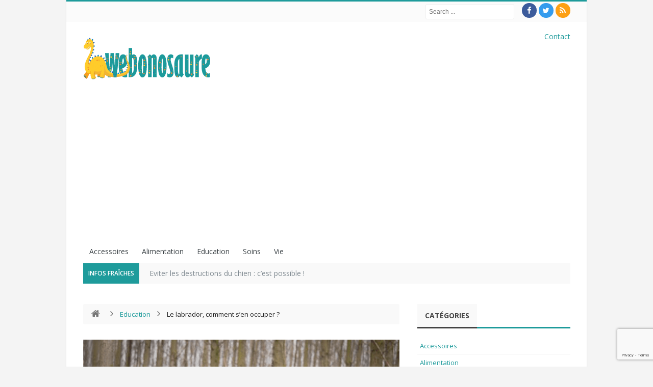

--- FILE ---
content_type: text/html; charset=UTF-8
request_url: https://www.webonosaure.com/labrador-sen-occuper
body_size: 16166
content:
<!DOCTYPE html>
<!--[if lt IE 7 ]><html class="ie ie6" lang="fr-FR"> <![endif]-->
<!--[if IE 7 ]><html class="ie ie7" lang="fr-FR"> <![endif]-->
<!--[if IE 8 ]><html class="ie ie8" lang="fr-FR"> <![endif]-->
<!--[if IE 9 ]><html class="ie ie9" lang="fr-FR"> <![endif]-->
<!--[if (gt IE 9)|!(IE)]><!--><html lang="fr-FR"> <!--<![endif]-->
<head>
<meta charset="UTF-8" />
<link rel="profile" href="https://gmpg.org/xfn/11" />
<link rel="pingback" href="https://www.webonosaure.com/xmlrpc.php" />
<link rel="alternate" type="application/rss+xml" title="Webonosaure" href="https://www.webonosaure.com/feed" />
<link rel="alternate" type="application/atom+xml" title="Webonosaure" href="https://www.webonosaure.com/feed/atom" />
<meta name='robots' content='index, follow, max-image-preview:large, max-snippet:-1, max-video-preview:-1' />

	<!-- This site is optimized with the Yoast SEO plugin v22.0 - https://yoast.com/wordpress/plugins/seo/ -->
	<title>Le labrador, comment s&#039;en occuper ? - Webonosaure</title>
	<link rel="canonical" href="https://www.webonosaure.com/labrador-sen-occuper" />
	<meta property="og:locale" content="fr_FR" />
	<meta property="og:type" content="article" />
	<meta property="og:title" content="Le labrador, comment s&#039;en occuper ? - Webonosaure" />
	<meta property="og:description" content="Si le labrador est la race la plus répandue au monde, il y a forcément une raison, et même plusieurs. Appartenant au groupe 8 des chiens rapporteurs et leveurs de gibier, ainsi qu&rsquo;aux chiens d&rsquo;eau, le labrador tient ses origines de l&rsquo;Angleterre. Vous avez décidé d&rsquo;adopter un labrador, vous avez bien fait, mais voyons comment ..." />
	<meta property="og:url" content="https://www.webonosaure.com/labrador-sen-occuper" />
	<meta property="og:site_name" content="Webonosaure" />
	<meta property="article:published_time" content="2018-01-16T17:48:03+00:00" />
	<meta property="article:modified_time" content="2018-01-16T17:51:51+00:00" />
	<meta property="og:image" content="https://www.webonosaure.com/wp-content/uploads/2018/01/5-labradors-de-couleur-de-robe-différente.png" />
	<meta property="og:image:width" content="568" />
	<meta property="og:image:height" content="379" />
	<meta property="og:image:type" content="image/png" />
	<meta name="author" content="webonosaure" />
	<meta name="twitter:card" content="summary_large_image" />
	<meta name="twitter:label1" content="Écrit par" />
	<meta name="twitter:data1" content="webonosaure" />
	<meta name="twitter:label2" content="Durée de lecture estimée" />
	<meta name="twitter:data2" content="3 minutes" />
	<script type="application/ld+json" class="yoast-schema-graph">{"@context":"https://schema.org","@graph":[{"@type":"WebPage","@id":"https://www.webonosaure.com/labrador-sen-occuper","url":"https://www.webonosaure.com/labrador-sen-occuper","name":"Le labrador, comment s'en occuper ? - Webonosaure","isPartOf":{"@id":"https://www.webonosaure.com/#website"},"primaryImageOfPage":{"@id":"https://www.webonosaure.com/labrador-sen-occuper#primaryimage"},"image":{"@id":"https://www.webonosaure.com/labrador-sen-occuper#primaryimage"},"thumbnailUrl":"https://www.webonosaure.com/wp-content/uploads/2018/01/5-labradors-de-couleur-de-robe-différente.png","datePublished":"2018-01-16T17:48:03+00:00","dateModified":"2018-01-16T17:51:51+00:00","author":{"@id":"https://www.webonosaure.com/#/schema/person/e2f74664c92fdb7e2e8664222ab0b22e"},"breadcrumb":{"@id":"https://www.webonosaure.com/labrador-sen-occuper#breadcrumb"},"inLanguage":"fr-FR","potentialAction":[{"@type":"ReadAction","target":["https://www.webonosaure.com/labrador-sen-occuper"]}]},{"@type":"ImageObject","inLanguage":"fr-FR","@id":"https://www.webonosaure.com/labrador-sen-occuper#primaryimage","url":"https://www.webonosaure.com/wp-content/uploads/2018/01/5-labradors-de-couleur-de-robe-différente.png","contentUrl":"https://www.webonosaure.com/wp-content/uploads/2018/01/5-labradors-de-couleur-de-robe-différente.png","width":568,"height":379,"caption":"5 labradors de couleur de robe différente"},{"@type":"BreadcrumbList","@id":"https://www.webonosaure.com/labrador-sen-occuper#breadcrumb","itemListElement":[{"@type":"ListItem","position":1,"name":"Accueil","item":"https://www.webonosaure.com/"},{"@type":"ListItem","position":2,"name":"Le labrador, comment s&rsquo;en occuper ?"}]},{"@type":"WebSite","@id":"https://www.webonosaure.com/#website","url":"https://www.webonosaure.com/","name":"Webonosaure","description":"Les animaux pour mieux les comprendre...","potentialAction":[{"@type":"SearchAction","target":{"@type":"EntryPoint","urlTemplate":"https://www.webonosaure.com/?s={search_term_string}"},"query-input":"required name=search_term_string"}],"inLanguage":"fr-FR"},{"@type":"Person","@id":"https://www.webonosaure.com/#/schema/person/e2f74664c92fdb7e2e8664222ab0b22e","name":"webonosaure","image":{"@type":"ImageObject","inLanguage":"fr-FR","@id":"https://www.webonosaure.com/#/schema/person/image/","url":"https://secure.gravatar.com/avatar/b1fdf1628bca79bb0cbdca505cbccf48?s=96&d=mm&r=g","contentUrl":"https://secure.gravatar.com/avatar/b1fdf1628bca79bb0cbdca505cbccf48?s=96&d=mm&r=g","caption":"webonosaure"},"url":"https://www.webonosaure.com/author/webonoadminsaure"}]}</script>
	<!-- / Yoast SEO plugin. -->


<link rel='dns-prefetch' href='//fonts.googleapis.com' />
<link rel="alternate" type="application/rss+xml" title="Webonosaure &raquo; Flux" href="https://www.webonosaure.com/feed" />
<link rel="alternate" type="application/rss+xml" title="Webonosaure &raquo; Flux des commentaires" href="https://www.webonosaure.com/comments/feed" />
<link rel="alternate" type="application/rss+xml" title="Webonosaure &raquo; Le labrador, comment s&rsquo;en occuper ? Flux des commentaires" href="https://www.webonosaure.com/labrador-sen-occuper/feed" />
<script type="text/javascript">
/* <![CDATA[ */
window._wpemojiSettings = {"baseUrl":"https:\/\/s.w.org\/images\/core\/emoji\/14.0.0\/72x72\/","ext":".png","svgUrl":"https:\/\/s.w.org\/images\/core\/emoji\/14.0.0\/svg\/","svgExt":".svg","source":{"concatemoji":"https:\/\/www.webonosaure.com\/wp-includes\/js\/wp-emoji-release.min.js"}};
/*! This file is auto-generated */
!function(i,n){var o,s,e;function c(e){try{var t={supportTests:e,timestamp:(new Date).valueOf()};sessionStorage.setItem(o,JSON.stringify(t))}catch(e){}}function p(e,t,n){e.clearRect(0,0,e.canvas.width,e.canvas.height),e.fillText(t,0,0);var t=new Uint32Array(e.getImageData(0,0,e.canvas.width,e.canvas.height).data),r=(e.clearRect(0,0,e.canvas.width,e.canvas.height),e.fillText(n,0,0),new Uint32Array(e.getImageData(0,0,e.canvas.width,e.canvas.height).data));return t.every(function(e,t){return e===r[t]})}function u(e,t,n){switch(t){case"flag":return n(e,"\ud83c\udff3\ufe0f\u200d\u26a7\ufe0f","\ud83c\udff3\ufe0f\u200b\u26a7\ufe0f")?!1:!n(e,"\ud83c\uddfa\ud83c\uddf3","\ud83c\uddfa\u200b\ud83c\uddf3")&&!n(e,"\ud83c\udff4\udb40\udc67\udb40\udc62\udb40\udc65\udb40\udc6e\udb40\udc67\udb40\udc7f","\ud83c\udff4\u200b\udb40\udc67\u200b\udb40\udc62\u200b\udb40\udc65\u200b\udb40\udc6e\u200b\udb40\udc67\u200b\udb40\udc7f");case"emoji":return!n(e,"\ud83e\udef1\ud83c\udffb\u200d\ud83e\udef2\ud83c\udfff","\ud83e\udef1\ud83c\udffb\u200b\ud83e\udef2\ud83c\udfff")}return!1}function f(e,t,n){var r="undefined"!=typeof WorkerGlobalScope&&self instanceof WorkerGlobalScope?new OffscreenCanvas(300,150):i.createElement("canvas"),a=r.getContext("2d",{willReadFrequently:!0}),o=(a.textBaseline="top",a.font="600 32px Arial",{});return e.forEach(function(e){o[e]=t(a,e,n)}),o}function t(e){var t=i.createElement("script");t.src=e,t.defer=!0,i.head.appendChild(t)}"undefined"!=typeof Promise&&(o="wpEmojiSettingsSupports",s=["flag","emoji"],n.supports={everything:!0,everythingExceptFlag:!0},e=new Promise(function(e){i.addEventListener("DOMContentLoaded",e,{once:!0})}),new Promise(function(t){var n=function(){try{var e=JSON.parse(sessionStorage.getItem(o));if("object"==typeof e&&"number"==typeof e.timestamp&&(new Date).valueOf()<e.timestamp+604800&&"object"==typeof e.supportTests)return e.supportTests}catch(e){}return null}();if(!n){if("undefined"!=typeof Worker&&"undefined"!=typeof OffscreenCanvas&&"undefined"!=typeof URL&&URL.createObjectURL&&"undefined"!=typeof Blob)try{var e="postMessage("+f.toString()+"("+[JSON.stringify(s),u.toString(),p.toString()].join(",")+"));",r=new Blob([e],{type:"text/javascript"}),a=new Worker(URL.createObjectURL(r),{name:"wpTestEmojiSupports"});return void(a.onmessage=function(e){c(n=e.data),a.terminate(),t(n)})}catch(e){}c(n=f(s,u,p))}t(n)}).then(function(e){for(var t in e)n.supports[t]=e[t],n.supports.everything=n.supports.everything&&n.supports[t],"flag"!==t&&(n.supports.everythingExceptFlag=n.supports.everythingExceptFlag&&n.supports[t]);n.supports.everythingExceptFlag=n.supports.everythingExceptFlag&&!n.supports.flag,n.DOMReady=!1,n.readyCallback=function(){n.DOMReady=!0}}).then(function(){return e}).then(function(){var e;n.supports.everything||(n.readyCallback(),(e=n.source||{}).concatemoji?t(e.concatemoji):e.wpemoji&&e.twemoji&&(t(e.twemoji),t(e.wpemoji)))}))}((window,document),window._wpemojiSettings);
/* ]]> */
</script>
<style id='wp-emoji-styles-inline-css' type='text/css'>

	img.wp-smiley, img.emoji {
		display: inline !important;
		border: none !important;
		box-shadow: none !important;
		height: 1em !important;
		width: 1em !important;
		margin: 0 0.07em !important;
		vertical-align: -0.1em !important;
		background: none !important;
		padding: 0 !important;
	}
</style>
<link rel='stylesheet' id='wp-block-library-css' href='https://www.webonosaure.com/wp-includes/css/dist/block-library/style.min.css' type='text/css' media='all' />
<style id='classic-theme-styles-inline-css' type='text/css'>
/*! This file is auto-generated */
.wp-block-button__link{color:#fff;background-color:#32373c;border-radius:9999px;box-shadow:none;text-decoration:none;padding:calc(.667em + 2px) calc(1.333em + 2px);font-size:1.125em}.wp-block-file__button{background:#32373c;color:#fff;text-decoration:none}
</style>
<style id='global-styles-inline-css' type='text/css'>
body{--wp--preset--color--black: #000000;--wp--preset--color--cyan-bluish-gray: #abb8c3;--wp--preset--color--white: #ffffff;--wp--preset--color--pale-pink: #f78da7;--wp--preset--color--vivid-red: #cf2e2e;--wp--preset--color--luminous-vivid-orange: #ff6900;--wp--preset--color--luminous-vivid-amber: #fcb900;--wp--preset--color--light-green-cyan: #7bdcb5;--wp--preset--color--vivid-green-cyan: #00d084;--wp--preset--color--pale-cyan-blue: #8ed1fc;--wp--preset--color--vivid-cyan-blue: #0693e3;--wp--preset--color--vivid-purple: #9b51e0;--wp--preset--gradient--vivid-cyan-blue-to-vivid-purple: linear-gradient(135deg,rgba(6,147,227,1) 0%,rgb(155,81,224) 100%);--wp--preset--gradient--light-green-cyan-to-vivid-green-cyan: linear-gradient(135deg,rgb(122,220,180) 0%,rgb(0,208,130) 100%);--wp--preset--gradient--luminous-vivid-amber-to-luminous-vivid-orange: linear-gradient(135deg,rgba(252,185,0,1) 0%,rgba(255,105,0,1) 100%);--wp--preset--gradient--luminous-vivid-orange-to-vivid-red: linear-gradient(135deg,rgba(255,105,0,1) 0%,rgb(207,46,46) 100%);--wp--preset--gradient--very-light-gray-to-cyan-bluish-gray: linear-gradient(135deg,rgb(238,238,238) 0%,rgb(169,184,195) 100%);--wp--preset--gradient--cool-to-warm-spectrum: linear-gradient(135deg,rgb(74,234,220) 0%,rgb(151,120,209) 20%,rgb(207,42,186) 40%,rgb(238,44,130) 60%,rgb(251,105,98) 80%,rgb(254,248,76) 100%);--wp--preset--gradient--blush-light-purple: linear-gradient(135deg,rgb(255,206,236) 0%,rgb(152,150,240) 100%);--wp--preset--gradient--blush-bordeaux: linear-gradient(135deg,rgb(254,205,165) 0%,rgb(254,45,45) 50%,rgb(107,0,62) 100%);--wp--preset--gradient--luminous-dusk: linear-gradient(135deg,rgb(255,203,112) 0%,rgb(199,81,192) 50%,rgb(65,88,208) 100%);--wp--preset--gradient--pale-ocean: linear-gradient(135deg,rgb(255,245,203) 0%,rgb(182,227,212) 50%,rgb(51,167,181) 100%);--wp--preset--gradient--electric-grass: linear-gradient(135deg,rgb(202,248,128) 0%,rgb(113,206,126) 100%);--wp--preset--gradient--midnight: linear-gradient(135deg,rgb(2,3,129) 0%,rgb(40,116,252) 100%);--wp--preset--font-size--small: 13px;--wp--preset--font-size--medium: 20px;--wp--preset--font-size--large: 36px;--wp--preset--font-size--x-large: 42px;--wp--preset--spacing--20: 0.44rem;--wp--preset--spacing--30: 0.67rem;--wp--preset--spacing--40: 1rem;--wp--preset--spacing--50: 1.5rem;--wp--preset--spacing--60: 2.25rem;--wp--preset--spacing--70: 3.38rem;--wp--preset--spacing--80: 5.06rem;--wp--preset--shadow--natural: 6px 6px 9px rgba(0, 0, 0, 0.2);--wp--preset--shadow--deep: 12px 12px 50px rgba(0, 0, 0, 0.4);--wp--preset--shadow--sharp: 6px 6px 0px rgba(0, 0, 0, 0.2);--wp--preset--shadow--outlined: 6px 6px 0px -3px rgba(255, 255, 255, 1), 6px 6px rgba(0, 0, 0, 1);--wp--preset--shadow--crisp: 6px 6px 0px rgba(0, 0, 0, 1);}:where(.is-layout-flex){gap: 0.5em;}:where(.is-layout-grid){gap: 0.5em;}body .is-layout-flow > .alignleft{float: left;margin-inline-start: 0;margin-inline-end: 2em;}body .is-layout-flow > .alignright{float: right;margin-inline-start: 2em;margin-inline-end: 0;}body .is-layout-flow > .aligncenter{margin-left: auto !important;margin-right: auto !important;}body .is-layout-constrained > .alignleft{float: left;margin-inline-start: 0;margin-inline-end: 2em;}body .is-layout-constrained > .alignright{float: right;margin-inline-start: 2em;margin-inline-end: 0;}body .is-layout-constrained > .aligncenter{margin-left: auto !important;margin-right: auto !important;}body .is-layout-constrained > :where(:not(.alignleft):not(.alignright):not(.alignfull)){max-width: var(--wp--style--global--content-size);margin-left: auto !important;margin-right: auto !important;}body .is-layout-constrained > .alignwide{max-width: var(--wp--style--global--wide-size);}body .is-layout-flex{display: flex;}body .is-layout-flex{flex-wrap: wrap;align-items: center;}body .is-layout-flex > *{margin: 0;}body .is-layout-grid{display: grid;}body .is-layout-grid > *{margin: 0;}:where(.wp-block-columns.is-layout-flex){gap: 2em;}:where(.wp-block-columns.is-layout-grid){gap: 2em;}:where(.wp-block-post-template.is-layout-flex){gap: 1.25em;}:where(.wp-block-post-template.is-layout-grid){gap: 1.25em;}.has-black-color{color: var(--wp--preset--color--black) !important;}.has-cyan-bluish-gray-color{color: var(--wp--preset--color--cyan-bluish-gray) !important;}.has-white-color{color: var(--wp--preset--color--white) !important;}.has-pale-pink-color{color: var(--wp--preset--color--pale-pink) !important;}.has-vivid-red-color{color: var(--wp--preset--color--vivid-red) !important;}.has-luminous-vivid-orange-color{color: var(--wp--preset--color--luminous-vivid-orange) !important;}.has-luminous-vivid-amber-color{color: var(--wp--preset--color--luminous-vivid-amber) !important;}.has-light-green-cyan-color{color: var(--wp--preset--color--light-green-cyan) !important;}.has-vivid-green-cyan-color{color: var(--wp--preset--color--vivid-green-cyan) !important;}.has-pale-cyan-blue-color{color: var(--wp--preset--color--pale-cyan-blue) !important;}.has-vivid-cyan-blue-color{color: var(--wp--preset--color--vivid-cyan-blue) !important;}.has-vivid-purple-color{color: var(--wp--preset--color--vivid-purple) !important;}.has-black-background-color{background-color: var(--wp--preset--color--black) !important;}.has-cyan-bluish-gray-background-color{background-color: var(--wp--preset--color--cyan-bluish-gray) !important;}.has-white-background-color{background-color: var(--wp--preset--color--white) !important;}.has-pale-pink-background-color{background-color: var(--wp--preset--color--pale-pink) !important;}.has-vivid-red-background-color{background-color: var(--wp--preset--color--vivid-red) !important;}.has-luminous-vivid-orange-background-color{background-color: var(--wp--preset--color--luminous-vivid-orange) !important;}.has-luminous-vivid-amber-background-color{background-color: var(--wp--preset--color--luminous-vivid-amber) !important;}.has-light-green-cyan-background-color{background-color: var(--wp--preset--color--light-green-cyan) !important;}.has-vivid-green-cyan-background-color{background-color: var(--wp--preset--color--vivid-green-cyan) !important;}.has-pale-cyan-blue-background-color{background-color: var(--wp--preset--color--pale-cyan-blue) !important;}.has-vivid-cyan-blue-background-color{background-color: var(--wp--preset--color--vivid-cyan-blue) !important;}.has-vivid-purple-background-color{background-color: var(--wp--preset--color--vivid-purple) !important;}.has-black-border-color{border-color: var(--wp--preset--color--black) !important;}.has-cyan-bluish-gray-border-color{border-color: var(--wp--preset--color--cyan-bluish-gray) !important;}.has-white-border-color{border-color: var(--wp--preset--color--white) !important;}.has-pale-pink-border-color{border-color: var(--wp--preset--color--pale-pink) !important;}.has-vivid-red-border-color{border-color: var(--wp--preset--color--vivid-red) !important;}.has-luminous-vivid-orange-border-color{border-color: var(--wp--preset--color--luminous-vivid-orange) !important;}.has-luminous-vivid-amber-border-color{border-color: var(--wp--preset--color--luminous-vivid-amber) !important;}.has-light-green-cyan-border-color{border-color: var(--wp--preset--color--light-green-cyan) !important;}.has-vivid-green-cyan-border-color{border-color: var(--wp--preset--color--vivid-green-cyan) !important;}.has-pale-cyan-blue-border-color{border-color: var(--wp--preset--color--pale-cyan-blue) !important;}.has-vivid-cyan-blue-border-color{border-color: var(--wp--preset--color--vivid-cyan-blue) !important;}.has-vivid-purple-border-color{border-color: var(--wp--preset--color--vivid-purple) !important;}.has-vivid-cyan-blue-to-vivid-purple-gradient-background{background: var(--wp--preset--gradient--vivid-cyan-blue-to-vivid-purple) !important;}.has-light-green-cyan-to-vivid-green-cyan-gradient-background{background: var(--wp--preset--gradient--light-green-cyan-to-vivid-green-cyan) !important;}.has-luminous-vivid-amber-to-luminous-vivid-orange-gradient-background{background: var(--wp--preset--gradient--luminous-vivid-amber-to-luminous-vivid-orange) !important;}.has-luminous-vivid-orange-to-vivid-red-gradient-background{background: var(--wp--preset--gradient--luminous-vivid-orange-to-vivid-red) !important;}.has-very-light-gray-to-cyan-bluish-gray-gradient-background{background: var(--wp--preset--gradient--very-light-gray-to-cyan-bluish-gray) !important;}.has-cool-to-warm-spectrum-gradient-background{background: var(--wp--preset--gradient--cool-to-warm-spectrum) !important;}.has-blush-light-purple-gradient-background{background: var(--wp--preset--gradient--blush-light-purple) !important;}.has-blush-bordeaux-gradient-background{background: var(--wp--preset--gradient--blush-bordeaux) !important;}.has-luminous-dusk-gradient-background{background: var(--wp--preset--gradient--luminous-dusk) !important;}.has-pale-ocean-gradient-background{background: var(--wp--preset--gradient--pale-ocean) !important;}.has-electric-grass-gradient-background{background: var(--wp--preset--gradient--electric-grass) !important;}.has-midnight-gradient-background{background: var(--wp--preset--gradient--midnight) !important;}.has-small-font-size{font-size: var(--wp--preset--font-size--small) !important;}.has-medium-font-size{font-size: var(--wp--preset--font-size--medium) !important;}.has-large-font-size{font-size: var(--wp--preset--font-size--large) !important;}.has-x-large-font-size{font-size: var(--wp--preset--font-size--x-large) !important;}
.wp-block-navigation a:where(:not(.wp-element-button)){color: inherit;}
:where(.wp-block-post-template.is-layout-flex){gap: 1.25em;}:where(.wp-block-post-template.is-layout-grid){gap: 1.25em;}
:where(.wp-block-columns.is-layout-flex){gap: 2em;}:where(.wp-block-columns.is-layout-grid){gap: 2em;}
.wp-block-pullquote{font-size: 1.5em;line-height: 1.6;}
</style>
<link rel='stylesheet' id='contact-form-7-css' href='https://www.webonosaure.com/wp-content/plugins/contact-form-7/includes/css/styles.css' type='text/css' media='all' />
<link rel='stylesheet' id='toc-screen-css' href='https://www.webonosaure.com/wp-content/plugins/table-of-contents-plus/screen.min.css' type='text/css' media='all' />
<link rel='stylesheet' id='bd-opensans-css' href='https://fonts.googleapis.com/css?family=Open+Sans%3A300italic%2C400italic%2C600italic%2C700italic%2C800italic%2C400%2C300%2C600%2C700%2C800&#038;subset=latin%2Ccyrillic-ext%2Cgreek-ext%2Cgreek%2Cvietnamese%2Clatin-ext%2Ccyrillic' type='text/css' media='all' />
<link rel='stylesheet' id='bd-oswald-css' href='https://fonts.googleapis.com/css?family=Oswald%3A400%2C300%2C700&#038;subset=latin%2Clatin-ext' type='text/css' media='all' />
<link rel='stylesheet' id='default-css' href='https://www.webonosaure.com/wp-content/themes/journal/style.css' type='text/css' media='all' />
<link rel='stylesheet' id='bd-font-awesome-css' href='https://www.webonosaure.com/wp-content/themes/journal/fonts/font-awesome/css/font-awesome.min.css' type='text/css' media='all' />
<link rel='stylesheet' id='bd-fontello-css' href='https://www.webonosaure.com/wp-content/themes/journal/fonts/fontello/css/fontello.css' type='text/css' media='all' />
<link rel='stylesheet' id='bd-lightbox-css' href='https://www.webonosaure.com/wp-content/themes/journal/images/lightbox/themes/default/jquery.lightbox.css' type='text/css' media='all' />
<link rel='stylesheet' id='color-10-css' href='https://www.webonosaure.com/wp-content/themes/journal/css/color-10.css' type='text/css' media='all' />
<link rel='stylesheet' id='Droid+Sans-css' href='https://fonts.googleapis.com/css?family=Droid+Sans%3Aregular%2C700' type='text/css' media='all' />
<link rel='stylesheet' id='tablepress-default-css' href='https://www.webonosaure.com/wp-content/plugins/tablepress/css/build/default.css' type='text/css' media='all' />
<script type="text/javascript" id="jquery-core-js-extra">
/* <![CDATA[ */
var bd_script = {"post_id":"363","ajaxurl":"https:\/\/www.webonosaure.com\/wp-admin\/admin-ajax.php"};
/* ]]> */
</script>
<script type="text/javascript" src="https://www.webonosaure.com/wp-includes/js/jquery/jquery.min.js" id="jquery-core-js"></script>
<script type="text/javascript" src="https://www.webonosaure.com/wp-includes/js/jquery/jquery-migrate.min.js" id="jquery-migrate-js"></script>
<script type="text/javascript" src="https://www.webonosaure.com/wp-content/themes/journal/js/modernizr.js" id="modernizr-js"></script>
<script type="text/javascript" src="https://www.webonosaure.com/wp-content/themes/journal/images/lightbox/jquery.lightbox.min.js" id="jquery.lightbox-js"></script>
<script type="text/javascript" src="https://www.webonosaure.com/wp-content/themes/journal/js/jquery.flexslider-min.js" id="jquery.flexslider-js"></script>
<script type="text/javascript" src="https://www.webonosaure.com/wp-content/themes/journal/js/jquery.isotope.min.js" id="bd.isotope-js"></script>
<script type="text/javascript" src="https://www.webonosaure.com/wp-content/themes/journal/js/jquery.cycle.all.js" id="jquery.cycle-js"></script>
<script type="text/javascript" src="https://www.webonosaure.com/wp-content/themes/journal/js/jquery.fitvids.js" id="jquery.fitvids-js"></script>
<script type="text/javascript" src="https://www.webonosaure.com/wp-content/themes/journal/js/jquery.easing.1.3.js" id="jquery.easing-js"></script>
<script type="text/javascript" src="https://www.webonosaure.com/wp-content/themes/journal/js/jquery.placeholder.js" id="jquery.placeholder-js"></script>
<script type="text/javascript" src="https://www.webonosaure.com/wp-content/themes/journal/js/validation.js" id="comment.validation-js"></script>
<script type="text/javascript" id="bd-main-js-extra">
/* <![CDATA[ */
var js_local_vars = {"dropdown_goto":"Go to..."};
var bd = {"sticky_sidebar":"1"};
/* ]]> */
</script>
<script type="text/javascript" src="https://www.webonosaure.com/wp-content/themes/journal/js/main.js" id="bd-main-js"></script>
<link rel="https://api.w.org/" href="https://www.webonosaure.com/wp-json/" /><link rel="alternate" type="application/json" href="https://www.webonosaure.com/wp-json/wp/v2/posts/363" /><link rel="EditURI" type="application/rsd+xml" title="RSD" href="https://www.webonosaure.com/xmlrpc.php?rsd" />
<meta name="generator" content="WordPress 6.4.3" />
<link rel='shortlink' href='https://www.webonosaure.com/?p=363' />
<link rel="alternate" type="application/json+oembed" href="https://www.webonosaure.com/wp-json/oembed/1.0/embed?url=https%3A%2F%2Fwww.webonosaure.com%2Flabrador-sen-occuper" />
<link rel="alternate" type="text/xml+oembed" href="https://www.webonosaure.com/wp-json/oembed/1.0/embed?url=https%3A%2F%2Fwww.webonosaure.com%2Flabrador-sen-occuper&#038;format=xml" />
<script type="text/javascript">
(function(url){
	if(/(?:Chrome\/26\.0\.1410\.63 Safari\/537\.31|WordfenceTestMonBot)/.test(navigator.userAgent)){ return; }
	var addEvent = function(evt, handler) {
		if (window.addEventListener) {
			document.addEventListener(evt, handler, false);
		} else if (window.attachEvent) {
			document.attachEvent('on' + evt, handler);
		}
	};
	var removeEvent = function(evt, handler) {
		if (window.removeEventListener) {
			document.removeEventListener(evt, handler, false);
		} else if (window.detachEvent) {
			document.detachEvent('on' + evt, handler);
		}
	};
	var evts = 'contextmenu dblclick drag dragend dragenter dragleave dragover dragstart drop keydown keypress keyup mousedown mousemove mouseout mouseover mouseup mousewheel scroll'.split(' ');
	var logHuman = function() {
		if (window.wfLogHumanRan) { return; }
		window.wfLogHumanRan = true;
		var wfscr = document.createElement('script');
		wfscr.type = 'text/javascript';
		wfscr.async = true;
		wfscr.src = url + '&r=' + Math.random();
		(document.getElementsByTagName('head')[0]||document.getElementsByTagName('body')[0]).appendChild(wfscr);
		for (var i = 0; i < evts.length; i++) {
			removeEvent(evts[i], logHuman);
		}
	};
	for (var i = 0; i < evts.length; i++) {
		addEvent(evts[i], logHuman);
	}
})('//www.webonosaure.com/?wordfence_lh=1&hid=1D6BE1BEA521BE85A25C7ADB5070ECDE');
</script><link rel="shortcut icon" href="https://www.webonosaure.com/wp-content/themes/journal/images/favicon.png" type="image/x-icon" />
<meta name="description" content="Si le labrador est la race la plus répandue au monde, il y a forcément une raison, et même plusieurs. Appartenant au groupe 8 des chiens rapporteurs et leveurs de gibier, ainsi qu'" />
<meta name="keywords" content="chien" /><meta property="og:title" content="Le labrador, comment s&#039;en occuper ? - Webonosaure" />
<meta property="og:type" content="article" />
<meta property="og:url" content="https://www.webonosaure.com/labrador-sen-occuper" />
<meta property="og:site_name" content="Webonosaure" />
<script type="text/javascript">
var bd_url = 'https://www.webonosaure.com/wp-content/themes/journal';
</script>
<!--[if lt IE 9]><script src="https://www.webonosaure.com/wp-content/themes/journal/js/html5.js"></script><![endif]-->
<meta name="viewport" content="width=device-width, initial-scale=1, maximum-scale=1" /><style type="text/css">
body {
}

.gotop:hover,
.btn,
.button,
button.button,
.btn[type="submit"],
.button[type="submit"],
input[type="button"],
input[type="reset"],
input[type="submit"],
.top-menu ul ul li:hover > a, .top-menu ul ul :hover > a,
.nav ul ul li:hover > a, .nav ul ul :hover > a,
.nav ul li.current-menu-item ul.sub-menu a, .nav ul li.current-menu-item ul.sub-menu a:hover, .nav ul li.current-menu-parent ul.sub-menu a:hover, .nav ul li.current-page-ancestor ul.sub-menu a, .nav ul li.current-page-ancestor ul.sub-menu a:hover,
.nav ul li.current-menu-item a, .nav ul li.current-menu-item a:hover, .nav ul li.current-menu-parent a, .nav ul li.current-menu-parent a:hover, .nav ul li.current-page-ancestor a, .nav ul li.current-page-ancestor a:hover,
.header-v4 .top-bar-left .breaking-news .breaking-news-title,
.content-wrapper .post-image a,
#breaking-news-in-pic .post-image a,
div.box-title-more .prev:hover,
div.box-title-more .nxt:hover,
div.box-title-more .more-plus:hover,
#calendar_wrap #wp-calendar #today, #calendar_wrap #wp-calendar #today,
#footer-widgets .widget.widget_tabs .tabs_nav li.active,
.widget.flexslider .flex-prev:hover,
.widget.flexslider .flex-next:hover,
#slider.flexslider .flex-prev:hover,
#slider.flexslider .flex-next:hover,
.pagenavi span.pagenavi-current,
.home-blog .flexslider .flex-prev:hover,
.home-blog .flexslider .flex-next:hover,
.article .flexslider .flex-prev:hover,
.article .flexslider .flex-next:hover,
span.bd-criteria-percentage,
.tagcloud a:hover,
.home-box-title div.box-title-more .prev:hover,
.home-box-title div.box-title-more .nxt:hover,
.home-box-title div.box-title-more .more-plus:hover,
.header-v5 .breaking-news .breaking-news-title,
.post-gallery,
.gallery-caption,
#navigation ul#menu-nav > li:hover,
#navigation ul#menu-nav > li.current_page_item,
#navigation ul#menu-nav > li.current-menu-item,
#navigation ul#menu-nav > li.current-menu-paren,
.home-box-title div.box-title-more .more-plus,
#slider ul.slides li .t-cate,
#navigation ul#menu-nav > li.current-menu-ancestor > a
{
    background-color: #1e9b9b ;
}
a:hover,
span.required,
.pagenavi a:hover,
span.bd-criteria-percentage,
.post-navigation a:hover,
.breadcrumbs  a,
div.toggle span,
.header-v5 nav#nav ul .current_page_item a, .header-v5 nav#nav ul .current-menu-item  a, .header-v5 nav#nav ul > .current-menu-parent a
{
    color: #1e9b9b;
}
div.box-title h2,
div.box-title-more .prev:hover,
div.box-title-more .nxt:hover,
div.box-title-more .more-plus:hover,
.widget.widget_tabs .tabs_nav li.active a,
.pagenavi span.pagenavi-current,
.pagenavi a:hover,
.post-entry blockquote,
.home-box-title h2,
.timeline-list .timeline-item .timeline-link  a,
.header-v5 nav#nav ul .current_page_item a, .header-v5 nav#nav ul .current-menu-item  a, .header-v5 nav#nav ul > .current-menu-parent a,
.header-v5 nav#nav ul ul,
.header-topbar.top,
#navigation ul ul
{
    border-color: #1e9b9b ;
}

    a {color: #1d9a9b;}
    a:hover {color: #000000;}

.breaking-news-inner .breaking-news-title { background:#1e9b9b;  }
</style><link rel="icon" href="https://www.webonosaure.com/wp-content/uploads/2017/08/favicon-52x50.png" sizes="32x32" />
<link rel="icon" href="https://www.webonosaure.com/wp-content/uploads/2017/08/favicon.png" sizes="192x192" />
<link rel="apple-touch-icon" href="https://www.webonosaure.com/wp-content/uploads/2017/08/favicon.png" />
<meta name="msapplication-TileImage" content="https://www.webonosaure.com/wp-content/uploads/2017/08/favicon.png" />
<script async src="https://pagead2.googlesyndication.com/pagead/js/adsbygoogle.js"></script>
<script>
     (adsbygoogle = window.adsbygoogle || []).push({
          google_ad_client: "ca-pub-7358201702723619",
          enable_page_level_ads: true
     });
</script>
</head>
<body class="post-template-default single single-post postid-363 single-format-standard"style=''>

<div id="wrapper" class="boxed article_sidebar_position_right">
                    <div class="header-topbar top top-light">
            <div class="container">

                <ul class="top-left">

                    
                    
                    
                                    </ul>

                <ul class="top-right">
                                            <li class="menu-area">
                            <div id="top-navigation">
                                                            </div>
                        </li>
                    
                    
                                            <li class="search-area">
                            <div class="search-box">
                                <form class="search" action="https://www.webonosaure.com/" method="get">
    <fieldset>
        <span class="text"><input name="s" id="s" type="text" value="" placeholder="Search ..." /></span>
    </fieldset>
</form>                            </div>
                        </li>
                    
                                            <li class="social-area">
                            <div class="social-header">
                                <div class="social-icons fa fa-">
<a class="tooldown" title="Facebook" href="https://www.facebook.com/Webonozaure-110518832945944/" target="_blank"><i class="fa fa-facebook"></i></a>
<a class="tooldown" title="Twitter" href="https://twitter.com/Webonosaure_com" target="_blank"><i class="fa fa-twitter"></i></a>
<a class="tooldown" title="Rss" href="https://www.webonosaure.com/feed" target="_blank"><i class="fa fa-rss"></i></a>
</div><!-- .social-icons/-->                            </div><!-- social/-->
                        </li>
                                    </ul>

            </div>
        </div><!-- .top -->
    
    <div class="header">
        <div class="container">
                        <div class="logo header-logo logo-title" style="">
                <a href='https://www.webonosaure.com/' title='Webonosaure' rel='home' /> 
<div class='logo-wrapper'>
<img src='https://www.webonosaure.com/wp-content/themes/journal/images/logo.png' width='250' height='86' alt='Webonosaure' border='0' /> 
                <script type="text/javascript">jQuery(document).ready(function(e){var t=window.devicePixelRatio>1?true:false;if(t){jQuery(".header-logo img").attr("src","https://www.webonosaure.com/wp-content/themes/journal/images/logo@2x.png");jQuery(".header-logo img").attr("width","250");jQuery(".header-logo img").attr("height","86")}});</script>
                </div>
</a> 
            </div><!-- logo/-->

            <div class="header-adv">
<center><a href="https://www.webonosaure.com/contact">Contact</a></center></div><!-- .header-adv/-->
        </div>
    </div><!-- .header -->

    <div id="navigation">
        <div class="container">
            <ul id="menu-nav" class="menu">
                <li id="menu-item-10" class="menu-item menu-item-type-taxonomy menu-item-object-category menu-item-10"><a href="https://www.webonosaure.com/accessoires">Accessoires</a></li>
<li id="menu-item-4" class="menu-item menu-item-type-taxonomy menu-item-object-category menu-item-4"><a href="https://www.webonosaure.com/alimentation">Alimentation</a></li>
<li id="menu-item-6" class="menu-item menu-item-type-taxonomy menu-item-object-category current-post-ancestor current-menu-parent current-post-parent menu-item-6"><a href="https://www.webonosaure.com/education">Education</a></li>
<li id="menu-item-8" class="menu-item menu-item-type-taxonomy menu-item-object-category menu-item-8"><a href="https://www.webonosaure.com/soins">Soins</a></li>
<li id="menu-item-62" class="menu-item menu-item-type-taxonomy menu-item-object-category menu-item-62"><a href="https://www.webonosaure.com/vie">Vie</a></li>
                            </ul>
        </div>
    </div><!-- #navigation -->

    <div class="breaking-news-inner">
                <div class="container">
            <div class="breaking-news modern-ticker" id="breaking-news">
                <div class="breaking-news-title">
                    Infos fraîches                </div>
                <div class="mt-news">
                    <ul >
                                                    <li>
                                <a href="https://www.webonosaure.com/eviter-les-destructions-du-chien-cest-possible" title="Eviter les destructions du chien : c’est possible !" rel="bookmark">Eviter les destructions du chien : c’est possible !</a>
                            </li>
                                                    <li>
                                <a href="https://www.webonosaure.com/comment-nourrir-votre-cheval" title="Comment nourrir votre cheval ?" rel="bookmark">Comment nourrir votre cheval ?</a>
                            </li>
                                                    <li>
                                <a href="https://www.webonosaure.com/comprendre-chien-aboie-temps-calmer" title="Comprendre le chien qui aboie tout le temps et le calmer" rel="bookmark">Comprendre le chien qui aboie tout le temps et le calmer</a>
                            </li>
                                                    <li>
                                <a href="https://www.webonosaure.com/labrador-sen-occuper" title="Le labrador, comment s&rsquo;en occuper ?" rel="bookmark">Le labrador, comment s&rsquo;en occuper ?</a>
                            </li>
                                                    <li>
                                <a href="https://www.webonosaure.com/fabriquer-distributeur-de-croquettes-chien" title="Comment fabriquer un distributeur de croquettes pour chien?" rel="bookmark">Comment fabriquer un distributeur de croquettes pour chien?</a>
                            </li>
                                                    <li>
                                <a href="https://www.webonosaure.com/reagir-chien-attaque-lors-dune-promenade" title="Comment réagir quand votre chien est attaqué lors d&rsquo;une promenade ?" rel="bookmark">Comment réagir quand votre chien est attaqué lors d&rsquo;une promenade ?</a>
                            </li>
                                                    <li>
                                <a href="https://www.webonosaure.com/conseils-ladoption-dun-chinchilla" title="Conseils pour l&rsquo;adoption d&rsquo;un chinchilla" rel="bookmark">Conseils pour l&rsquo;adoption d&rsquo;un chinchilla</a>
                            </li>
                                                    <li>
                                <a href="https://www.webonosaure.com/dresser-chien-agressif" title="Comment dresser un chien agressif ?" rel="bookmark">Comment dresser un chien agressif ?</a>
                            </li>
                                                    <li>
                                <a href="https://www.webonosaure.com/manteau-choisir-chien" title="Quel manteau choisir pour son chien ?" rel="bookmark">Quel manteau choisir pour son chien ?</a>
                            </li>
                                                    <li>
                                <a href="https://www.webonosaure.com/connaissance-munchkin-chat-a-leternelle-apparence-de-chaton" title="Faites la connaissance du Munchkin, le chat à l’éternelle apparence de chaton" rel="bookmark">Faites la connaissance du Munchkin, le chat à l’éternelle apparence de chaton</a>
                            </li>
                                                    <li>
                                <a href="https://www.webonosaure.com/differences-entre-chien-chat" title="Quelles sont les différences entre le chien et le chat ?" rel="bookmark">Quelles sont les différences entre le chien et le chat ?</a>
                            </li>
                                                    <li>
                                <a href="https://www.webonosaure.com/mutuelle-animaux-indispensable" title="La mutuelle pour animaux est-elle indispensable ?" rel="bookmark">La mutuelle pour animaux est-elle indispensable ?</a>
                            </li>
                                            </ul>
                </div>
            </div>
        </div>
            </div>

<div class="clear"></div>
<div id="main" class="container">

    <div class="">
    <div class="content-wrapper">
        <div class="inner">
        <ul class="breadcrumbs"><li><a class="crumbs-home-icon" itemprop="breadcrumb" href="https://www.webonosaure.com"><i class="fa fa-home"></i></a><i class="fa fa-angle-right"></i></li> <a href="https://www.webonosaure.com/education">Education</a> <i class="fa fa-angle-right"></i> <li class="current">Le labrador, comment s&rsquo;en occuper ?</li></ul>                    <article class="article post-363 post type-post status-publish format-standard has-post-thumbnail hentry category-education tag-chien" id="post-363">
                <div class="post-image"><a href="https://www.webonosaure.com/wp-content/uploads/2018/01/5-labradors-de-couleur-de-robe-différente.png" title="Le labrador, comment s&rsquo;en occuper ?" class='lightbox'> <img src="https://www.webonosaure.com/wp-content/uploads/2018/01/5-labradors-de-couleur-de-robe-différente-568x360.png" width="620" height="360" alt="Le labrador, comment s&rsquo;en occuper ?" border="0" /> </a></div><!-- .post-image/-->
                <div class="clearfix"></div>
                <h1 class="name post-title entry-title" itemprop="itemReviewed" itemscope itemtype="http://schema.org/Thing"><span itemprop="name">Le labrador, comment s&rsquo;en occuper ?</span></h1>
                <div class='clearfix'></div> 
                                <div class="post-entry bottom40">
                                        <p style="text-align: justify;">Si le labrador est la race la plus répandue au monde, il y a forcément une raison, et même plusieurs. Appartenant au groupe 8 des chiens rapporteurs et leveurs de gibier, ainsi qu&rsquo;aux chiens d&rsquo;eau, le labrador tient ses origines de l&rsquo;Angleterre. Vous avez décidé d&rsquo;adopter un labrador, vous avez bien fait, mais voyons comment bien s&rsquo;en occuper pour obtenir un bon résultat, à savoir un chien équilibré et heureux de vivre dans sa famille humaine.</p>
<div id="toc_container" class="no_bullets"><p class="toc_title">Sommaire</p><ul class="toc_list"><li></li><li></li><li></li><li></li><li></li></ul></div>
<h2 style="text-align: justify;"><span id="Le_labrador_est_un_chien_sportif">Le labrador est un chien sportif</span></h2>
<p style="text-align: justify;">Pour bien s&rsquo;occuper s&rsquo;un labrador, il faut tenir compte de ses caractéristiques physiques. D&rsquo;un naturel sportif, ce chien aime se défouler en pleine nature, et l&rsquo;eau est son deuxième élément. De ce fait il est important de l&#8217;emmener en promenade régulièrement près d&rsquo;un étang, en forêt, dans un grand parc, et ce pendant au moins deux heures.</p>
<h2 style="text-align: justify;"><span id="Le_labrador_est_un_chien_intelligent">Le labrador est un chien intelligent</span></h2>
<p style="text-align: justify;">Un chien d&rsquo;une telle intelligence a besoin d&rsquo;être sollicité régulièrement. Il ne demande qu&rsquo;une chose : que vous lui donniez du travail qu&rsquo;il sera ravi d&rsquo;accomplir pour vous faire plaisir. Son éducation est de ce fait extrêmement facile car il lui faut peu de temps pour comprendre ce que vous attendez de lui. D&rsquo;une fidélité exemplaire, il sera tout au long de sa vie à vos côtés. Pour cela vous vous devez de le considérer à sa juste valeur et vous en serez remercié par beaucoup d&rsquo;amour de sa part.</p>
<h2 style="text-align: justify;"><span id="Le_labrador_est_un_chien_sociable">Le labrador est un chien sociable</span></h2>
<p style="text-align: justify;">L&rsquo;avantage du labrador est qu&rsquo;il est possible de l&#8217;emmener partout. S&rsquo;adaptant très vite à différents lieux, il comprend quand il doit rester sage et ne pas courir partout. De plus les enfants se régalent de jouer avec lui tant il les aime et sait se montrer patient avec eux. Il en faut vraiment beaucoup pour qu&rsquo;il s&rsquo;énerve et si cela arrive il préfèrera partir plutôt que la situation ne dégénère. Avec les autres chiens c&rsquo;est la même chose : chien gentil qui aime le contact avec ses congénères et qui ne montre aucune forme d&rsquo;agressivité, sauf bien sûr si un chien plus costaud veut le dominer, mais ça restera par obligation.</p>
<h2 style="text-align: justify;"><span id="Le_labrador_est_un_chien_juste">Le labrador est un chien juste</span></h2>
<p style="text-align: justify;">Eh oui c&rsquo;est un chien qui ne supporte pas l&rsquo;injustice ni la maltraitance, et encore moins l&rsquo;agressivité. S&rsquo;il est le témoin par exemple d&rsquo;un comportement agressif d&rsquo;un chien sur un plus petit, il y a de grandes chances qu&rsquo;il prenne sa défense. Aussi, si vous lui hurlez dessus, il faut que ce soit pour une bonne raison, car dans le cas contraire il risquera d&rsquo;être vexé un petit moment, lui qui veut si bien faire pour vous plaire en permanence.</p>
<h2 style="text-align: justify;"><span id="Le_labrador_est_un_chien_gourmand">Le labrador est un chien gourmand</span></h2>
<p style="text-align: justify;">S&rsquo;il ya un défaut chez le labrador, c&rsquo;est celui de la nourriture. Même quand il n&rsquo;a plus faim il éprouve ce besoin de terminer sa gamelle, et il aurait tendance à réclamer si vous le laissez faire ne serait-ce qu&rsquo;une fois. C&rsquo;est sa petite faiblesse qu&rsquo;on lui pardonne volontiers, car après tout c&rsquo;est aussi la faiblesse de beaucoup d&rsquo;humains ! Ayant tendance à prendre de l&#8217;embonpoint facilement, il faut donc surveiller son alimentation et l&rsquo;adapter à ses journées, en fonction de l&rsquo;exercice qu&rsquo;il a pratiqué. De plus, étant sujet à la dysplasie de la hanche, et à de l&rsquo;arthrose en prenant de l&rsquo;âge, il convient de ne pas trop solliciter ses articulations à cause du surpoids, qui avancerait leur arrivée. Car un labrador bien entretenu tout au long de sa vie peut rester à vos côté 14 années.</p>
<p>Vous trouverez de plus amples informations au sujet de cette race sur le site <a href="http://www.les-labradors.fr/">Les Labradors</a> !</p>
<p style="text-align: justify;">En définitive, le labrador est un chien qui n&rsquo;a que des bons côtés et qui a sa place au sein d&rsquo;une famille, petite ou grande. Intellectuellement au-dessus de la moyenne des chiens, s&rsquo;il est autant utilisé en tant que chien d&rsquo;assistance et même de sauvetage, ce n&rsquo;est pas pour rien ! Et pour son poil, un coup de brosse de 10 minutes une fois par semaine suffit amplement !</p>
                                                        </div>


                <div class="post-tags"><b> Tagged with : </b><a href="https://www.webonosaure.com/tag/chien" rel="tag">chien</a></div>

                
                    <script type="text/javascript">
        window.___gcfg = {lang: 'en-US'};
        (function(w, d, s) {
            function go(){
                var js, fjs = d.getElementsByTagName(s)[0], load = function(url, id) {
                    if (d.getElementById(id)) {return;}
                    js = d.createElement(s); js.src = url; js.id = id;
                    fjs.parentNode.insertBefore(js, fjs);
                };
                load('//connect.facebook.net/en/all.js#xfbml=1', 'fbjssdk');
                load('https://apis.google.com/js/plusone.js', 'gplus1js');
                load('//platform.twitter.com/widgets.js', 'tweetjs');
            }
            if (w.addEventListener) { w.addEventListener("load", go, false); }
            else if (w.attachEvent) { w.attachEvent("onload",go); }
        }(window, document, 'script'));
    </script>

    <div class="post-share-box">
        <h4 class="post-share-title" style="display: none">
            Share :        </h4>

                    <ul class="post-share-box-social-networks social-icons">
                                    <li class="facebook">
                        <a class="ttip" title="facebook" onClick="window.open('http://www.facebook.com/sharer.php?u=https://www.webonosaure.com/labrador-sen-occuper','Facebook','width=600,height=300,left='+(screen.availWidth/2-300)+',top='+(screen.availHeight/2-150)+''); return false;" href="https://www.facebook.com/sharer.php?u=https://www.webonosaure.com/labrador-sen-occuper">
                            <i class="fa fa-facebook"></i>
                        </a>
                    </li>
                                                    <li class="twitter">
                        <a class="ttip" title="twitter" onClick="window.open('http://twitter.com/share?url=https://www.webonosaure.com/labrador-sen-occuper&amp;text=Le%20labrador,%20comment%20s&rsquo;en%20occuper%20?','Twitter share','width=600,height=300,left='+(screen.availWidth/2-300)+',top='+(screen.availHeight/2-150)+''); return false;" href="https://twitter.com/share?url=https://www.webonosaure.com/labrador-sen-occuper&amp;text=Le%20labrador,%20comment%20s&rsquo;en%20occuper%20?">
                            <i class="fa fa-twitter"></i>
                        </a>
                    </li>
                                                                                                    <li class="google">
                        <a class="ttip" title="google" onClick="window.open('https://plus.google.com/share?url=https://www.webonosaure.com/labrador-sen-occuper','Google plus','width=585,height=666,left='+(screen.availWidth/2-292)+',top='+(screen.availHeight/2-333)+''); return false;" href="https://plus.google.com/share?url=https://www.webonosaure.com/labrador-sen-occuper">
                            <i class="fa fa-google"></i>
                        </a>
                    </li>
                                            </ul>

        
    </div><!-- .post-share/-->


                                    <div class="post-navigation">

                        <div class="nav-previous"><a href="https://www.webonosaure.com/fabriquer-distributeur-de-croquettes-chien" rel="prev"><div class="meta-nav"><i class="fa fa-chevron-left"></i> Comment fabriquer un distributeur de croquettes pour chien?</div> </a></div>
                        <div class="nav-next"><a href="https://www.webonosaure.com/comprendre-chien-aboie-temps-calmer" rel="next"><div class="meta-nav">Comprendre le chien qui aboie tout le temps et le calmer<i class="fa fa-chevron-right"></i></div> </a></div>

                    </div>
                

                                        <div class="single-post-related">
            <div class="home-box-title">
                <h2>
                    <b>Related Posts</b>
                                    </h2>
            </div>
            <section id="related-posts">
                <div class="related-images">
                                                                        <div class="related-item">
                                <div class="post-image"><a href="https://www.webonosaure.com/eviter-les-destructions-du-chien-cest-possible" title="Eviter les destructions du chien : c’est possible !" > <img src="https://www.webonosaure.com/wp-content/uploads/2018/06/destructions-du-chien-270x180.jpg" width="270" height="180" alt="Eviter les destructions du chien : c’est possible !" border="0" /> </a></div><!-- .post-image/-->
                                <h4 class="entry-title"><a href="https://www.webonosaure.com/eviter-les-destructions-du-chien-cest-possible" title="Eviter les destructions du chien : c’est possible !" rel="bookmark" class="related-item-title">Eviter les destructions du chien : c’est possible !</a></h4>
                                <div style="display:none" class="vcard author" itemprop="author" itemscope itemtype="http://schema.org/Person"><strong class="fn" itemprop="name"><a href="https://www.webonosaure.com/author/webonoadminsaure" title="Articles par webonosaure" rel="author">webonosaure</a></strong></div>
                                <span style="display:none" class="updated">2018-06-06</span>
                            </div>
                                                    <div class="related-item">
                                <div class="post-image"><a href="https://www.webonosaure.com/comprendre-chien-aboie-temps-calmer" title="Comprendre le chien qui aboie tout le temps et le calmer" > <img src="https://www.webonosaure.com/wp-content/uploads/2018/02/chien-qui-aboie-tout-le-temps-270x180.jpg" width="270" height="180" alt="Comprendre le chien qui aboie tout le temps et le calmer" border="0" /> </a></div><!-- .post-image/-->
                                <h4 class="entry-title"><a href="https://www.webonosaure.com/comprendre-chien-aboie-temps-calmer" title="Comprendre le chien qui aboie tout le temps et le calmer" rel="bookmark" class="related-item-title">Comprendre le chien qui aboie tout le temps et le calmer</a></h4>
                                <div style="display:none" class="vcard author" itemprop="author" itemscope itemtype="http://schema.org/Person"><strong class="fn" itemprop="name"><a href="https://www.webonosaure.com/author/webonoadminsaure" title="Articles par webonosaure" rel="author">webonosaure</a></strong></div>
                                <span style="display:none" class="updated">2018-02-06</span>
                            </div>
                                                    <div class="related-item">
                                <div class="post-image"><a href="https://www.webonosaure.com/reagir-chien-attaque-lors-dune-promenade" title="Comment réagir quand votre chien est attaqué lors d&rsquo;une promenade ?" > <img src="https://www.webonosaure.com/wp-content/uploads/2018/01/chien-qui-attaque-un-autre-chien-270x180.jpg" width="270" height="180" alt="Comment réagir quand votre chien est attaqué lors d&rsquo;une promenade ?" border="0" /> </a></div><!-- .post-image/-->
                                <h4 class="entry-title"><a href="https://www.webonosaure.com/reagir-chien-attaque-lors-dune-promenade" title="Comment réagir quand votre chien est attaqué lors d&rsquo;une promenade ?" rel="bookmark" class="related-item-title">Comment réagir quand votre chien est attaqué lors d&rsquo;une promenade ?</a></h4>
                                <div style="display:none" class="vcard author" itemprop="author" itemscope itemtype="http://schema.org/Person"><strong class="fn" itemprop="name"><a href="https://www.webonosaure.com/author/webonoadminsaure" title="Articles par webonosaure" rel="author">webonosaure</a></strong></div>
                                <span style="display:none" class="updated">2018-01-09</span>
                            </div>
                                                    <div class="related-item">
                                <div class="post-image"><a href="https://www.webonosaure.com/dresser-chien-agressif" title="Comment dresser un chien agressif ?" > <img src="https://www.webonosaure.com/wp-content/uploads/2018/01/dresser-un-chien-agressif-270x180.jpeg" width="270" height="180" alt="Comment dresser un chien agressif ?" border="0" /> </a></div><!-- .post-image/-->
                                <h4 class="entry-title"><a href="https://www.webonosaure.com/dresser-chien-agressif" title="Comment dresser un chien agressif ?" rel="bookmark" class="related-item-title">Comment dresser un chien agressif ?</a></h4>
                                <div style="display:none" class="vcard author" itemprop="author" itemscope itemtype="http://schema.org/Person"><strong class="fn" itemprop="name"><a href="https://www.webonosaure.com/author/webonoadminsaure" title="Articles par webonosaure" rel="author">webonosaure</a></strong></div>
                                <span style="display:none" class="updated">2018-01-03</span>
                            </div>
                                                    <div class="related-item">
                                <div class="post-image"><a href="https://www.webonosaure.com/le-dressage-du-chien-au-cliqueur" title="Le dressage du chien au cliqueur" > <img src="https://www.webonosaure.com/wp-content/uploads/2017/08/cliqueur-de-dressage-270x180.jpg" width="270" height="180" alt="Le dressage du chien au cliqueur" border="0" /> </a></div><!-- .post-image/-->
                                <h4 class="entry-title"><a href="https://www.webonosaure.com/le-dressage-du-chien-au-cliqueur" title="Le dressage du chien au cliqueur" rel="bookmark" class="related-item-title">Le dressage du chien au cliqueur</a></h4>
                                <div style="display:none" class="vcard author" itemprop="author" itemscope itemtype="http://schema.org/Person"><strong class="fn" itemprop="name"><a href="https://www.webonosaure.com/author/webonoadminsaure" title="Articles par webonosaure" rel="author">webonosaure</a></strong></div>
                                <span style="display:none" class="updated">2017-08-01</span>
                            </div>
                                                    <div class="related-item">
                                <div class="post-image"><a href="https://www.webonosaure.com/comment-apprendre-a-son-perroquet-a-parler" title="Comment apprendre à son perroquet à parler ?" > <img src="https://www.webonosaure.com/wp-content/uploads/2017/07/perroquet-270x180.jpg" width="270" height="180" alt="Comment apprendre à son perroquet à parler ?" border="0" /> </a></div><!-- .post-image/-->
                                <h4 class="entry-title"><a href="https://www.webonosaure.com/comment-apprendre-a-son-perroquet-a-parler" title="Comment apprendre à son perroquet à parler ?" rel="bookmark" class="related-item-title">Comment apprendre à son perroquet à parler ?</a></h4>
                                <div style="display:none" class="vcard author" itemprop="author" itemscope itemtype="http://schema.org/Person"><strong class="fn" itemprop="name"><a href="https://www.webonosaure.com/author/webonoadminsaure" title="Articles par webonosaure" rel="author">webonosaure</a></strong></div>
                                <span style="display:none" class="updated">2017-07-31</span>
                            </div>
                                                            </div><!-- #related-posts -->
                <div class="clear"></div>
            </section><!-- #related-posts -->
        </div><!-- .post-related -->
                        <div id="respond" class="section">
        <div class="form-box">
            <div class="box-title"><h2><b>Leave A Comment</b></h2></div>
            <div class="comments-respond">
                <div><p class="cancel-comment-reply"><a rel="nofollow" id="cancel-comment-reply-link" href="/labrador-sen-occuper#respond" style="display:none;">Cliquez ici pour annuler la réponse.</a></p></div>
                                    <form action="https://www.webonosaure.com/wp-comments-post.php" method="post" id="commentform">
                                                    <div id="comment-input">
                                <input type="text" name="author" id="author" value="" placeholder="Name (required)" size="22" tabindex="1" aria-required='true' class="input-name" />
                                <input type="text" name="email" id="email" value="" placeholder="Email (required)" size="22" tabindex="2" aria-required='true' class="input-email"  />
                                <input type="text" name="url" id="url" value="" placeholder="Website" size="22" tabindex="3" class="input-website" />
                            </div>
                            <div id="comment-textarea">
                                <textarea name="comment" id="comment" cols="39" rows="4" tabindex="4" class="textarea-comment" placeholder="Comment"></textarea>
                            </div>
                            <div id="comment-submit">
                                <p><div><input name="submit" type="submit" id="submit" tabindex="5" value="Post Comment" class="comment-submit small button green" /></div></p>
                                <input type='hidden' name='comment_post_ID' value='363' id='comment_post_ID' />
<input type='hidden' name='comment_parent' id='comment_parent' value='0' />
                                <p style="display: none;"><input type="hidden" id="akismet_comment_nonce" name="akismet_comment_nonce" value="0bda3c74d6" /></p><p style="display: none !important;" class="akismet-fields-container" data-prefix="ak_"><label>&#916;<textarea name="ak_hp_textarea" cols="45" rows="8" maxlength="100"></textarea></label><input type="hidden" id="ak_js_1" name="ak_js" value="243"/><script>document.getElementById( "ak_js_1" ).setAttribute( "value", ( new Date() ).getTime() );</script></p>                            </div>
                                            </form>
                            </div>
        </div>
    </div>
                </article>
                <div class="clear"></div>
        </div>
    </div><!-- .content-wrapper/-->
    <aside class="sidebar theia_sticky">
    <div class="theiaStickySidebar">
    <div id="categories-2" class="widget widget_categories">
<div class="widget-title box-title">
<h2><b>
Catégories
</b></h2>
</div>
<div class="widget-inner video-box clearfix">

			<ul>
					<li class="cat-item cat-item-9"><a href="https://www.webonosaure.com/accessoires">Accessoires</a>
</li>
	<li class="cat-item cat-item-7"><a href="https://www.webonosaure.com/alimentation">Alimentation</a>
</li>
	<li class="cat-item cat-item-4"><a href="https://www.webonosaure.com/education">Education</a>
</li>
	<li class="cat-item cat-item-2"><a href="https://www.webonosaure.com/soins">Soins</a>
</li>
	<li class="cat-item cat-item-10"><a href="https://www.webonosaure.com/vie">Vie</a>
</li>
			</ul>

			</div>
</div><!-- .widget/--><div id="bd-popular-posts-2" class="widget bd-popular-posts">
<div class="widget-title box-title">
<h2><b>
Les plus consultés
</b></h2>
</div>
<div class="widget-inner video-box clearfix">
        <div class="post-warpper">
            <div class="post-item">
                <div class="post-image"><a href="https://www.webonosaure.com/faut-il-tailler-le-bec-de-votre-oiseau" title="Faut-il tailler le bec de votre oiseau ?" > <img src="https://www.webonosaure.com/wp-content/uploads/2017/08/perroquet-au-bec-anormalement-long-52x50.jpg" width="52" height="50" alt="Faut-il tailler le bec de votre oiseau ?" border="0" /> </a></div><!-- .post-image/-->
                <div class="post-caption">
                    <h3 class="post-title">
                        <a href="https://www.webonosaure.com/faut-il-tailler-le-bec-de-votre-oiseau" title="Faut-il tailler le bec de votre oiseau ?" rel="bookmark">Faut-il tailler le bec de votre oiseau ?</a>
                    </h3><!-- .post-title/-->
                    <div class="post-meta">
                        <span class='meta-date'><i class='fa fa-time'></i>août 1st, 2017</span>                                            </div><!-- .post-meta/-->
                </div><!-- .post-caption/-->
            </div><!-- article/-->
        </div>
                <div class="post-warpper">
            <div class="post-item">
                <div class="post-image"><a href="https://www.webonosaure.com/manteau-choisir-chien" title="Quel manteau choisir pour son chien ?" > <img src="https://www.webonosaure.com/wp-content/uploads/2017/11/manteau-pour-chien-52x50.jpg" width="52" height="50" alt="Quel manteau choisir pour son chien ?" border="0" /> </a></div><!-- .post-image/-->
                <div class="post-caption">
                    <h3 class="post-title">
                        <a href="https://www.webonosaure.com/manteau-choisir-chien" title="Quel manteau choisir pour son chien ?" rel="bookmark">Quel manteau choisir pour son chien ?</a>
                    </h3><!-- .post-title/-->
                    <div class="post-meta">
                        <span class='meta-date'><i class='fa fa-time'></i>novembre 20th, 2017</span>                                            </div><!-- .post-meta/-->
                </div><!-- .post-caption/-->
            </div><!-- article/-->
        </div>
                <div class="post-warpper">
            <div class="post-item">
                <div class="post-image"><a href="https://www.webonosaure.com/faut-il-toiletter-son-chat" title="Faut-il toiletter son chat ?" > <img src="https://www.webonosaure.com/wp-content/uploads/2017/08/toilette-du-chat-52x50.jpg" width="52" height="50" alt="Faut-il toiletter son chat ?" border="0" /> </a></div><!-- .post-image/-->
                <div class="post-caption">
                    <h3 class="post-title">
                        <a href="https://www.webonosaure.com/faut-il-toiletter-son-chat" title="Faut-il toiletter son chat ?" rel="bookmark">Faut-il toiletter son chat ?</a>
                    </h3><!-- .post-title/-->
                    <div class="post-meta">
                        <span class='meta-date'><i class='fa fa-time'></i>août 1st, 2017</span>                                            </div><!-- .post-meta/-->
                </div><!-- .post-caption/-->
            </div><!-- article/-->
        </div>
                <div class="post-warpper">
            <div class="post-item">
                <div class="post-image"><a href="https://www.webonosaure.com/dresser-chien-agressif" title="Comment dresser un chien agressif ?" > <img src="https://www.webonosaure.com/wp-content/uploads/2018/01/dresser-un-chien-agressif-52x50.jpeg" width="52" height="50" alt="Comment dresser un chien agressif ?" border="0" /> </a></div><!-- .post-image/-->
                <div class="post-caption">
                    <h3 class="post-title">
                        <a href="https://www.webonosaure.com/dresser-chien-agressif" title="Comment dresser un chien agressif ?" rel="bookmark">Comment dresser un chien agressif ?</a>
                    </h3><!-- .post-title/-->
                    <div class="post-meta">
                        <span class='meta-date'><i class='fa fa-time'></i>janvier 3rd, 2018</span>                                            </div><!-- .post-meta/-->
                </div><!-- .post-caption/-->
            </div><!-- article/-->
        </div>
                <div class="post-warpper">
            <div class="post-item">
                <div class="post-image"><a href="https://www.webonosaure.com/lecureuil-roux-sympathique-animal-agile-et-facetieux" title="L&rsquo;écureuil roux, sympathique animal agile et facétieux" > <img src="https://www.webonosaure.com/wp-content/uploads/2017/08/ecureuil-roux-52x50.jpg" width="52" height="50" alt="L&rsquo;écureuil roux, sympathique animal agile et facétieux" border="0" /> </a></div><!-- .post-image/-->
                <div class="post-caption">
                    <h3 class="post-title">
                        <a href="https://www.webonosaure.com/lecureuil-roux-sympathique-animal-agile-et-facetieux" title="L&rsquo;écureuil roux, sympathique animal agile et facétieux" rel="bookmark">L&rsquo;écureuil roux, sympathique animal agile et facétieux</a>
                    </h3><!-- .post-title/-->
                    <div class="post-meta">
                        <span class='meta-date'><i class='fa fa-time'></i>août 1st, 2017</span>                                            </div><!-- .post-meta/-->
                </div><!-- .post-caption/-->
            </div><!-- article/-->
        </div>
                <div class="post-warpper">
            <div class="post-item">
                <div class="post-image"><a href="https://www.webonosaure.com/labrador-sen-occuper" title="Le labrador, comment s&rsquo;en occuper ?" > <img src="https://www.webonosaure.com/wp-content/uploads/2018/01/5-labradors-de-couleur-de-robe-différente-52x50.png" width="52" height="50" alt="Le labrador, comment s&rsquo;en occuper ?" border="0" /> </a></div><!-- .post-image/-->
                <div class="post-caption">
                    <h3 class="post-title">
                        <a href="https://www.webonosaure.com/labrador-sen-occuper" title="Le labrador, comment s&rsquo;en occuper ?" rel="bookmark">Le labrador, comment s&rsquo;en occuper ?</a>
                    </h3><!-- .post-title/-->
                    <div class="post-meta">
                        <span class='meta-date'><i class='fa fa-time'></i>janvier 16th, 2018</span>                                            </div><!-- .post-meta/-->
                </div><!-- .post-caption/-->
            </div><!-- article/-->
        </div>
                <div class="post-warpper">
            <div class="post-item">
                <div class="post-image"><a href="https://www.webonosaure.com/lelephant-a-t-il-peur-de-la-souris" title="L&rsquo;éléphant a-t-il peur de la souris ?" > <img src="https://www.webonosaure.com/wp-content/uploads/2017/07/elephant-et-souris-52x50.jpg" width="52" height="50" alt="L&rsquo;éléphant a-t-il peur de la souris ?" border="0" /> </a></div><!-- .post-image/-->
                <div class="post-caption">
                    <h3 class="post-title">
                        <a href="https://www.webonosaure.com/lelephant-a-t-il-peur-de-la-souris" title="L&rsquo;éléphant a-t-il peur de la souris ?" rel="bookmark">L&rsquo;éléphant a-t-il peur de la souris ?</a>
                    </h3><!-- .post-title/-->
                    <div class="post-meta">
                        <span class='meta-date'><i class='fa fa-time'></i>juillet 30th, 2017</span>                                            </div><!-- .post-meta/-->
                </div><!-- .post-caption/-->
            </div><!-- article/-->
        </div>
                <div class="post-warpper">
            <div class="post-item">
                <div class="post-image"><a href="https://www.webonosaure.com/sante-de-votre-chien-comment-savoir-sil-est-en-forme" title="Santé de votre chien : comment savoir s&rsquo;il est en forme ?" > <img src="https://www.webonosaure.com/wp-content/uploads/2017/08/bouledogue-couche-sur-une-table-52x50.jpg" width="52" height="50" alt="Santé de votre chien : comment savoir s&rsquo;il est en forme ?" border="0" /> </a></div><!-- .post-image/-->
                <div class="post-caption">
                    <h3 class="post-title">
                        <a href="https://www.webonosaure.com/sante-de-votre-chien-comment-savoir-sil-est-en-forme" title="Santé de votre chien : comment savoir s&rsquo;il est en forme ?" rel="bookmark">Santé de votre chien : comment savoir s&rsquo;il est en forme ?</a>
                    </h3><!-- .post-title/-->
                    <div class="post-meta">
                        <span class='meta-date'><i class='fa fa-time'></i>août 9th, 2017</span>                                            </div><!-- .post-meta/-->
                </div><!-- .post-caption/-->
            </div><!-- article/-->
        </div>
                <div class="post-warpper">
            <div class="post-item">
                <div class="post-image"><a href="https://www.webonosaure.com/fabriquer-distributeur-de-croquettes-chien" title="Comment fabriquer un distributeur de croquettes pour chien?" > <img src="https://www.webonosaure.com/wp-content/uploads/2018/01/distributeur-de-croquettes-pour-chien-en-carton-52x50.png" width="52" height="50" alt="Comment fabriquer un distributeur de croquettes pour chien?" border="0" /> </a></div><!-- .post-image/-->
                <div class="post-caption">
                    <h3 class="post-title">
                        <a href="https://www.webonosaure.com/fabriquer-distributeur-de-croquettes-chien" title="Comment fabriquer un distributeur de croquettes pour chien?" rel="bookmark">Comment fabriquer un distributeur de croquettes pour chien?</a>
                    </h3><!-- .post-title/-->
                    <div class="post-meta">
                        <span class='meta-date'><i class='fa fa-time'></i>janvier 15th, 2018</span>                                            </div><!-- .post-meta/-->
                </div><!-- .post-caption/-->
            </div><!-- article/-->
        </div>
                <div class="post-warpper">
            <div class="post-item">
                <div class="post-image"><a href="https://www.webonosaure.com/comment-doit-manger-un-chien-age" title="Comment doit manger un chien âgé ?" > <img src="https://www.webonosaure.com/wp-content/uploads/2017/07/chien-age-52x50.jpg" width="52" height="50" alt="Comment doit manger un chien âgé ?" border="0" /> </a></div><!-- .post-image/-->
                <div class="post-caption">
                    <h3 class="post-title">
                        <a href="https://www.webonosaure.com/comment-doit-manger-un-chien-age" title="Comment doit manger un chien âgé ?" rel="bookmark">Comment doit manger un chien âgé ?</a>
                    </h3><!-- .post-title/-->
                    <div class="post-meta">
                        <span class='meta-date'><i class='fa fa-time'></i>juillet 31st, 2017</span>                                            </div><!-- .post-meta/-->
                </div><!-- .post-caption/-->
            </div><!-- article/-->
        </div>
        </div>
</div><!-- .widget/-->    </div>

</aside><!-- sidebar/-->

    <div class="clear"></div>
</div>
                <div class="clear"></div>
    </div><!-- #main/-->
    <div class="clear"></div>


            <footer id="footer-widgets" class="footer-widgets">
                        <div class="container col3">
                <div class="footer-col-1 widget-inner-box">
<div id="tag_cloud-2" class="widget widget_tag_cloud">
<div class="widget-title">
<h2>
Recherches fréquentes
</h2>
</div>
<div class="widget-inner video-box clearfix">
<div class="tagcloud"><a href="https://www.webonosaure.com/tag/aigle" class="tag-cloud-link tag-link-23 tag-link-position-1" style="font-size: 8pt;" aria-label="aigle (1 élément)">aigle</a>
<a href="https://www.webonosaure.com/tag/aquarium" class="tag-cloud-link tag-link-18 tag-link-position-2" style="font-size: 8pt;" aria-label="aquarium (1 élément)">aquarium</a>
<a href="https://www.webonosaure.com/tag/chat" class="tag-cloud-link tag-link-13 tag-link-position-3" style="font-size: 17.081081081081pt;" aria-label="chat (5 éléments)">chat</a>
<a href="https://www.webonosaure.com/tag/chien" class="tag-cloud-link tag-link-19 tag-link-position-4" style="font-size: 22pt;" aria-label="chien (10 éléments)">chien</a>
<a href="https://www.webonosaure.com/tag/chinchilla" class="tag-cloud-link tag-link-14 tag-link-position-5" style="font-size: 11.405405405405pt;" aria-label="chinchilla (2 éléments)">chinchilla</a>
<a href="https://www.webonosaure.com/tag/maladie-du-chien" class="tag-cloud-link tag-link-24 tag-link-position-6" style="font-size: 8pt;" aria-label="maladie du chien (1 élément)">maladie du chien</a>
<a href="https://www.webonosaure.com/tag/oiseau" class="tag-cloud-link tag-link-20 tag-link-position-7" style="font-size: 8pt;" aria-label="oiseau (1 élément)">oiseau</a>
<a href="https://www.webonosaure.com/tag/perroquet" class="tag-cloud-link tag-link-17 tag-link-position-8" style="font-size: 8pt;" aria-label="perroquet (1 élément)">perroquet</a>
<a href="https://www.webonosaure.com/tag/putois" class="tag-cloud-link tag-link-25 tag-link-position-9" style="font-size: 8pt;" aria-label="putois (1 élément)">putois</a>
<a href="https://www.webonosaure.com/tag/serpent" class="tag-cloud-link tag-link-15 tag-link-position-10" style="font-size: 8pt;" aria-label="serpent (1 élément)">serpent</a>
<a href="https://www.webonosaure.com/tag/souris" class="tag-cloud-link tag-link-12 tag-link-position-11" style="font-size: 8pt;" aria-label="souris (1 élément)">souris</a>
<a href="https://www.webonosaure.com/tag/terrarium" class="tag-cloud-link tag-link-16 tag-link-position-12" style="font-size: 8pt;" aria-label="terrarium (1 élément)">terrarium</a>
<a href="https://www.webonosaure.com/tag/ecureuil" class="tag-cloud-link tag-link-22 tag-link-position-13" style="font-size: 8pt;" aria-label="écureuil (1 élément)">écureuil</a>
<a href="https://www.webonosaure.com/tag/education-du-chien" class="tag-cloud-link tag-link-21 tag-link-position-14" style="font-size: 8pt;" aria-label="éducation du chien (1 élément)">éducation du chien</a>
<a href="https://www.webonosaure.com/tag/elephant" class="tag-cloud-link tag-link-11 tag-link-position-15" style="font-size: 8pt;" aria-label="éléphant (1 élément)">éléphant</a></div>
</div>
</div><!-- .footer-widget/-->
</div><!-- .footer-col-1/-->
<div class="footer-col-2 widget-inner-box">
<div id="bd-popular-posts-3" class="widget bd-popular-posts">
<div class="widget-title">
<h2>
Articles Populaires
</h2>
</div>
<div class="widget-inner video-box clearfix">
        <div class="post-warpper">
            <div class="post-item">
                <div class="post-image"><a href="https://www.webonosaure.com/faut-il-tailler-le-bec-de-votre-oiseau" title="Faut-il tailler le bec de votre oiseau ?" > <img src="https://www.webonosaure.com/wp-content/uploads/2017/08/perroquet-au-bec-anormalement-long-52x50.jpg" width="52" height="50" alt="Faut-il tailler le bec de votre oiseau ?" border="0" /> </a></div><!-- .post-image/-->
                <div class="post-caption">
                    <h3 class="post-title">
                        <a href="https://www.webonosaure.com/faut-il-tailler-le-bec-de-votre-oiseau" title="Faut-il tailler le bec de votre oiseau ?" rel="bookmark">Faut-il tailler le bec de votre oiseau ?</a>
                    </h3><!-- .post-title/-->
                    <div class="post-meta">
                        <span class='meta-date'><i class='fa fa-time'></i>août 1st, 2017</span>                                            </div><!-- .post-meta/-->
                </div><!-- .post-caption/-->
            </div><!-- article/-->
        </div>
                <div class="post-warpper">
            <div class="post-item">
                <div class="post-image"><a href="https://www.webonosaure.com/manteau-choisir-chien" title="Quel manteau choisir pour son chien ?" > <img src="https://www.webonosaure.com/wp-content/uploads/2017/11/manteau-pour-chien-52x50.jpg" width="52" height="50" alt="Quel manteau choisir pour son chien ?" border="0" /> </a></div><!-- .post-image/-->
                <div class="post-caption">
                    <h3 class="post-title">
                        <a href="https://www.webonosaure.com/manteau-choisir-chien" title="Quel manteau choisir pour son chien ?" rel="bookmark">Quel manteau choisir pour son chien ?</a>
                    </h3><!-- .post-title/-->
                    <div class="post-meta">
                        <span class='meta-date'><i class='fa fa-time'></i>novembre 20th, 2017</span>                                            </div><!-- .post-meta/-->
                </div><!-- .post-caption/-->
            </div><!-- article/-->
        </div>
                <div class="post-warpper">
            <div class="post-item">
                <div class="post-image"><a href="https://www.webonosaure.com/faut-il-toiletter-son-chat" title="Faut-il toiletter son chat ?" > <img src="https://www.webonosaure.com/wp-content/uploads/2017/08/toilette-du-chat-52x50.jpg" width="52" height="50" alt="Faut-il toiletter son chat ?" border="0" /> </a></div><!-- .post-image/-->
                <div class="post-caption">
                    <h3 class="post-title">
                        <a href="https://www.webonosaure.com/faut-il-toiletter-son-chat" title="Faut-il toiletter son chat ?" rel="bookmark">Faut-il toiletter son chat ?</a>
                    </h3><!-- .post-title/-->
                    <div class="post-meta">
                        <span class='meta-date'><i class='fa fa-time'></i>août 1st, 2017</span>                                            </div><!-- .post-meta/-->
                </div><!-- .post-caption/-->
            </div><!-- article/-->
        </div>
                <div class="post-warpper">
            <div class="post-item">
                <div class="post-image"><a href="https://www.webonosaure.com/dresser-chien-agressif" title="Comment dresser un chien agressif ?" > <img src="https://www.webonosaure.com/wp-content/uploads/2018/01/dresser-un-chien-agressif-52x50.jpeg" width="52" height="50" alt="Comment dresser un chien agressif ?" border="0" /> </a></div><!-- .post-image/-->
                <div class="post-caption">
                    <h3 class="post-title">
                        <a href="https://www.webonosaure.com/dresser-chien-agressif" title="Comment dresser un chien agressif ?" rel="bookmark">Comment dresser un chien agressif ?</a>
                    </h3><!-- .post-title/-->
                    <div class="post-meta">
                        <span class='meta-date'><i class='fa fa-time'></i>janvier 3rd, 2018</span>                                            </div><!-- .post-meta/-->
                </div><!-- .post-caption/-->
            </div><!-- article/-->
        </div>
        </div>
</div><!-- .footer-widget/-->
</div><!-- .footer-col-2/-->
<div class="footer-col-3 widget-inner-box last">
<div id="bd-recent-posts-2" class="widget bd-recent-posts">
<div class="widget-title">
<h2>
Derniers articles
</h2>
</div>
<div class="widget-inner video-box clearfix">
    <div class="post-warpper">
        <div class="post-item">
            <div class="post-image"><a href="https://www.webonosaure.com/eviter-les-destructions-du-chien-cest-possible" title="Eviter les destructions du chien : c’est possible !" > <img src="https://www.webonosaure.com/wp-content/uploads/2018/06/destructions-du-chien-52x50.jpg" width="52" height="50" alt="Eviter les destructions du chien : c’est possible !" border="0" /> </a></div><!-- .post-image/-->
            <div class="post-caption">
                <h3 class="post-title">
                    <a href="https://www.webonosaure.com/eviter-les-destructions-du-chien-cest-possible" title="Eviter les destructions du chien : c’est possible !" rel="bookmark">Eviter les destructions du chien : c’est possible !</a>
                </h3><!-- .post-title/-->
                <div class="post-meta">
                    <span class='meta-date'><i class='fa fa-time'></i>juin 6th, 2018</span>                                    </div><!-- .post-meta/-->

            </div><!-- .post-caption/-->
        </div><!-- article/-->
    </div>
        <div class="post-warpper">
        <div class="post-item">
            <div class="post-image"><a href="https://www.webonosaure.com/comment-nourrir-votre-cheval" title="Comment nourrir votre cheval ?" > <img src="https://www.webonosaure.com/wp-content/uploads/2018/04/nourrir-votre-cheval-52x50.png" width="52" height="50" alt="Comment nourrir votre cheval ?" border="0" /> </a></div><!-- .post-image/-->
            <div class="post-caption">
                <h3 class="post-title">
                    <a href="https://www.webonosaure.com/comment-nourrir-votre-cheval" title="Comment nourrir votre cheval ?" rel="bookmark">Comment nourrir votre cheval ?</a>
                </h3><!-- .post-title/-->
                <div class="post-meta">
                    <span class='meta-date'><i class='fa fa-time'></i>avril 30th, 2018</span>                                    </div><!-- .post-meta/-->

            </div><!-- .post-caption/-->
        </div><!-- article/-->
    </div>
        <div class="post-warpper">
        <div class="post-item">
            <div class="post-image"><a href="https://www.webonosaure.com/comprendre-chien-aboie-temps-calmer" title="Comprendre le chien qui aboie tout le temps et le calmer" > <img src="https://www.webonosaure.com/wp-content/uploads/2018/02/chien-qui-aboie-tout-le-temps-52x50.jpg" width="52" height="50" alt="Comprendre le chien qui aboie tout le temps et le calmer" border="0" /> </a></div><!-- .post-image/-->
            <div class="post-caption">
                <h3 class="post-title">
                    <a href="https://www.webonosaure.com/comprendre-chien-aboie-temps-calmer" title="Comprendre le chien qui aboie tout le temps et le calmer" rel="bookmark">Comprendre le chien qui aboie tout le temps et le calmer</a>
                </h3><!-- .post-title/-->
                <div class="post-meta">
                    <span class='meta-date'><i class='fa fa-time'></i>février 6th, 2018</span>                                    </div><!-- .post-meta/-->

            </div><!-- .post-caption/-->
        </div><!-- article/-->
    </div>
        <div class="post-warpper">
        <div class="post-item">
            <div class="post-image"><a href="https://www.webonosaure.com/labrador-sen-occuper" title="Le labrador, comment s&rsquo;en occuper ?" > <img src="https://www.webonosaure.com/wp-content/uploads/2018/01/5-labradors-de-couleur-de-robe-différente-52x50.png" width="52" height="50" alt="Le labrador, comment s&rsquo;en occuper ?" border="0" /> </a></div><!-- .post-image/-->
            <div class="post-caption">
                <h3 class="post-title">
                    <a href="https://www.webonosaure.com/labrador-sen-occuper" title="Le labrador, comment s&rsquo;en occuper ?" rel="bookmark">Le labrador, comment s&rsquo;en occuper ?</a>
                </h3><!-- .post-title/-->
                <div class="post-meta">
                    <span class='meta-date'><i class='fa fa-time'></i>janvier 16th, 2018</span>                                    </div><!-- .post-meta/-->

            </div><!-- .post-caption/-->
        </div><!-- article/-->
    </div>
    </div>
</div><!-- .footer-widget/-->
</div><!-- .footer-col-3/-->
            </div>
        </footer>
    
    <footer class="footer">
        <div class="container">
            <div class="social-icons fa fa-16">
<a class="ttip" title="Facebook" href="https://www.facebook.com/Webonozaure-110518832945944/" target="_blank"><i class="fa fa-facebook"></i></a>
<a class="ttip" title="Twitter" href="https://twitter.com/Webonosaure_com" target="_blank"><i class="fa fa-twitter"></i></a>
<a class="ttip" title="Rss" href="https://www.webonosaure.com/feed" target="_blank"><i class="fa fa-rss"></i></a>
</div><!-- .social-icons/--><span class="copyright">
Copyright 2017 - Webonosaure.com</span>
        </div>
    </footer>
</div><!-- #wrapper/-->
    
<div class="gotop" title="Go Top"><i class="fa fa-chevron-up"></i></div>    <script type="text/javascript">
    jQuery(document).ready(function($)
    {
        jQuery(".gallery dl.gallery-item .gallery-icon a").addClass("lightbox");
        jQuery(".gallery dl.gallery-item .gallery-icon a").attr('rel', 'lightbox_363');
        jQuery(".gallery dl.gallery-item .gallery-icon a[href*='attachment']").removeClass("lightbox").attr('href');
    });
</script><script type="text/javascript" src="https://www.webonosaure.com/wp-content/plugins/contact-form-7/includes/swv/js/index.js" id="swv-js"></script>
<script type="text/javascript" id="contact-form-7-js-extra">
/* <![CDATA[ */
var wpcf7 = {"api":{"root":"https:\/\/www.webonosaure.com\/wp-json\/","namespace":"contact-form-7\/v1"},"cached":"1"};
/* ]]> */
</script>
<script type="text/javascript" src="https://www.webonosaure.com/wp-content/plugins/contact-form-7/includes/js/index.js" id="contact-form-7-js"></script>
<script type="text/javascript" id="toc-front-js-extra">
/* <![CDATA[ */
var tocplus = {"visibility_show":"afficher","visibility_hide":"masquer","width":"Auto"};
/* ]]> */
</script>
<script type="text/javascript" src="https://www.webonosaure.com/wp-content/plugins/table-of-contents-plus/front.min.js" id="toc-front-js"></script>
<script type="text/javascript" src="https://www.webonosaure.com/wp-content/themes/journal/forcemagic/extra-options/js/extra-options.js" id="jquery.extra-js"></script>
<script type="text/javascript" src="https://www.google.com/recaptcha/api.js?render=6LchfKkiAAAAAEdawWDH9PfBml1BoTDkqg6q7SJ_" id="google-recaptcha-js"></script>
<script type="text/javascript" src="https://www.webonosaure.com/wp-includes/js/dist/vendor/wp-polyfill-inert.min.js" id="wp-polyfill-inert-js"></script>
<script type="text/javascript" src="https://www.webonosaure.com/wp-includes/js/dist/vendor/regenerator-runtime.min.js" id="regenerator-runtime-js"></script>
<script type="text/javascript" src="https://www.webonosaure.com/wp-includes/js/dist/vendor/wp-polyfill.min.js" id="wp-polyfill-js"></script>
<script type="text/javascript" id="wpcf7-recaptcha-js-extra">
/* <![CDATA[ */
var wpcf7_recaptcha = {"sitekey":"6LchfKkiAAAAAEdawWDH9PfBml1BoTDkqg6q7SJ_","actions":{"homepage":"homepage","contactform":"contactform"}};
/* ]]> */
</script>
<script type="text/javascript" src="https://www.webonosaure.com/wp-content/plugins/contact-form-7/modules/recaptcha/index.js" id="wpcf7-recaptcha-js"></script>
<script type="text/javascript" src="https://www.webonosaure.com/wp-includes/js/comment-reply.min.js" id="comment-reply-js" async="async" data-wp-strategy="async"></script>
<script defer type="text/javascript" src="https://www.webonosaure.com/wp-content/plugins/akismet/_inc/akismet-frontend.js" id="akismet-frontend-js"></script>
<script defer src="https://static.cloudflareinsights.com/beacon.min.js/vcd15cbe7772f49c399c6a5babf22c1241717689176015" integrity="sha512-ZpsOmlRQV6y907TI0dKBHq9Md29nnaEIPlkf84rnaERnq6zvWvPUqr2ft8M1aS28oN72PdrCzSjY4U6VaAw1EQ==" data-cf-beacon='{"version":"2024.11.0","token":"e38efbc258274a5aabe8649584fe210a","r":1,"server_timing":{"name":{"cfCacheStatus":true,"cfEdge":true,"cfExtPri":true,"cfL4":true,"cfOrigin":true,"cfSpeedBrain":true},"location_startswith":null}}' crossorigin="anonymous"></script>
</body></html>
<!--
Performance optimized by W3 Total Cache. Learn more: https://www.boldgrid.com/w3-total-cache/


Served from: www.webonosaure.com @ 2024-02-15 22:58:18 by W3 Total Cache
-->

--- FILE ---
content_type: text/html; charset=utf-8
request_url: https://www.google.com/recaptcha/api2/anchor?ar=1&k=6LchfKkiAAAAAEdawWDH9PfBml1BoTDkqg6q7SJ_&co=aHR0cHM6Ly93d3cud2Vib25vc2F1cmUuY29tOjQ0Mw..&hl=en&v=PoyoqOPhxBO7pBk68S4YbpHZ&size=invisible&anchor-ms=20000&execute-ms=30000&cb=8dvhn0bkwjnq
body_size: 48836
content:
<!DOCTYPE HTML><html dir="ltr" lang="en"><head><meta http-equiv="Content-Type" content="text/html; charset=UTF-8">
<meta http-equiv="X-UA-Compatible" content="IE=edge">
<title>reCAPTCHA</title>
<style type="text/css">
/* cyrillic-ext */
@font-face {
  font-family: 'Roboto';
  font-style: normal;
  font-weight: 400;
  font-stretch: 100%;
  src: url(//fonts.gstatic.com/s/roboto/v48/KFO7CnqEu92Fr1ME7kSn66aGLdTylUAMa3GUBHMdazTgWw.woff2) format('woff2');
  unicode-range: U+0460-052F, U+1C80-1C8A, U+20B4, U+2DE0-2DFF, U+A640-A69F, U+FE2E-FE2F;
}
/* cyrillic */
@font-face {
  font-family: 'Roboto';
  font-style: normal;
  font-weight: 400;
  font-stretch: 100%;
  src: url(//fonts.gstatic.com/s/roboto/v48/KFO7CnqEu92Fr1ME7kSn66aGLdTylUAMa3iUBHMdazTgWw.woff2) format('woff2');
  unicode-range: U+0301, U+0400-045F, U+0490-0491, U+04B0-04B1, U+2116;
}
/* greek-ext */
@font-face {
  font-family: 'Roboto';
  font-style: normal;
  font-weight: 400;
  font-stretch: 100%;
  src: url(//fonts.gstatic.com/s/roboto/v48/KFO7CnqEu92Fr1ME7kSn66aGLdTylUAMa3CUBHMdazTgWw.woff2) format('woff2');
  unicode-range: U+1F00-1FFF;
}
/* greek */
@font-face {
  font-family: 'Roboto';
  font-style: normal;
  font-weight: 400;
  font-stretch: 100%;
  src: url(//fonts.gstatic.com/s/roboto/v48/KFO7CnqEu92Fr1ME7kSn66aGLdTylUAMa3-UBHMdazTgWw.woff2) format('woff2');
  unicode-range: U+0370-0377, U+037A-037F, U+0384-038A, U+038C, U+038E-03A1, U+03A3-03FF;
}
/* math */
@font-face {
  font-family: 'Roboto';
  font-style: normal;
  font-weight: 400;
  font-stretch: 100%;
  src: url(//fonts.gstatic.com/s/roboto/v48/KFO7CnqEu92Fr1ME7kSn66aGLdTylUAMawCUBHMdazTgWw.woff2) format('woff2');
  unicode-range: U+0302-0303, U+0305, U+0307-0308, U+0310, U+0312, U+0315, U+031A, U+0326-0327, U+032C, U+032F-0330, U+0332-0333, U+0338, U+033A, U+0346, U+034D, U+0391-03A1, U+03A3-03A9, U+03B1-03C9, U+03D1, U+03D5-03D6, U+03F0-03F1, U+03F4-03F5, U+2016-2017, U+2034-2038, U+203C, U+2040, U+2043, U+2047, U+2050, U+2057, U+205F, U+2070-2071, U+2074-208E, U+2090-209C, U+20D0-20DC, U+20E1, U+20E5-20EF, U+2100-2112, U+2114-2115, U+2117-2121, U+2123-214F, U+2190, U+2192, U+2194-21AE, U+21B0-21E5, U+21F1-21F2, U+21F4-2211, U+2213-2214, U+2216-22FF, U+2308-230B, U+2310, U+2319, U+231C-2321, U+2336-237A, U+237C, U+2395, U+239B-23B7, U+23D0, U+23DC-23E1, U+2474-2475, U+25AF, U+25B3, U+25B7, U+25BD, U+25C1, U+25CA, U+25CC, U+25FB, U+266D-266F, U+27C0-27FF, U+2900-2AFF, U+2B0E-2B11, U+2B30-2B4C, U+2BFE, U+3030, U+FF5B, U+FF5D, U+1D400-1D7FF, U+1EE00-1EEFF;
}
/* symbols */
@font-face {
  font-family: 'Roboto';
  font-style: normal;
  font-weight: 400;
  font-stretch: 100%;
  src: url(//fonts.gstatic.com/s/roboto/v48/KFO7CnqEu92Fr1ME7kSn66aGLdTylUAMaxKUBHMdazTgWw.woff2) format('woff2');
  unicode-range: U+0001-000C, U+000E-001F, U+007F-009F, U+20DD-20E0, U+20E2-20E4, U+2150-218F, U+2190, U+2192, U+2194-2199, U+21AF, U+21E6-21F0, U+21F3, U+2218-2219, U+2299, U+22C4-22C6, U+2300-243F, U+2440-244A, U+2460-24FF, U+25A0-27BF, U+2800-28FF, U+2921-2922, U+2981, U+29BF, U+29EB, U+2B00-2BFF, U+4DC0-4DFF, U+FFF9-FFFB, U+10140-1018E, U+10190-1019C, U+101A0, U+101D0-101FD, U+102E0-102FB, U+10E60-10E7E, U+1D2C0-1D2D3, U+1D2E0-1D37F, U+1F000-1F0FF, U+1F100-1F1AD, U+1F1E6-1F1FF, U+1F30D-1F30F, U+1F315, U+1F31C, U+1F31E, U+1F320-1F32C, U+1F336, U+1F378, U+1F37D, U+1F382, U+1F393-1F39F, U+1F3A7-1F3A8, U+1F3AC-1F3AF, U+1F3C2, U+1F3C4-1F3C6, U+1F3CA-1F3CE, U+1F3D4-1F3E0, U+1F3ED, U+1F3F1-1F3F3, U+1F3F5-1F3F7, U+1F408, U+1F415, U+1F41F, U+1F426, U+1F43F, U+1F441-1F442, U+1F444, U+1F446-1F449, U+1F44C-1F44E, U+1F453, U+1F46A, U+1F47D, U+1F4A3, U+1F4B0, U+1F4B3, U+1F4B9, U+1F4BB, U+1F4BF, U+1F4C8-1F4CB, U+1F4D6, U+1F4DA, U+1F4DF, U+1F4E3-1F4E6, U+1F4EA-1F4ED, U+1F4F7, U+1F4F9-1F4FB, U+1F4FD-1F4FE, U+1F503, U+1F507-1F50B, U+1F50D, U+1F512-1F513, U+1F53E-1F54A, U+1F54F-1F5FA, U+1F610, U+1F650-1F67F, U+1F687, U+1F68D, U+1F691, U+1F694, U+1F698, U+1F6AD, U+1F6B2, U+1F6B9-1F6BA, U+1F6BC, U+1F6C6-1F6CF, U+1F6D3-1F6D7, U+1F6E0-1F6EA, U+1F6F0-1F6F3, U+1F6F7-1F6FC, U+1F700-1F7FF, U+1F800-1F80B, U+1F810-1F847, U+1F850-1F859, U+1F860-1F887, U+1F890-1F8AD, U+1F8B0-1F8BB, U+1F8C0-1F8C1, U+1F900-1F90B, U+1F93B, U+1F946, U+1F984, U+1F996, U+1F9E9, U+1FA00-1FA6F, U+1FA70-1FA7C, U+1FA80-1FA89, U+1FA8F-1FAC6, U+1FACE-1FADC, U+1FADF-1FAE9, U+1FAF0-1FAF8, U+1FB00-1FBFF;
}
/* vietnamese */
@font-face {
  font-family: 'Roboto';
  font-style: normal;
  font-weight: 400;
  font-stretch: 100%;
  src: url(//fonts.gstatic.com/s/roboto/v48/KFO7CnqEu92Fr1ME7kSn66aGLdTylUAMa3OUBHMdazTgWw.woff2) format('woff2');
  unicode-range: U+0102-0103, U+0110-0111, U+0128-0129, U+0168-0169, U+01A0-01A1, U+01AF-01B0, U+0300-0301, U+0303-0304, U+0308-0309, U+0323, U+0329, U+1EA0-1EF9, U+20AB;
}
/* latin-ext */
@font-face {
  font-family: 'Roboto';
  font-style: normal;
  font-weight: 400;
  font-stretch: 100%;
  src: url(//fonts.gstatic.com/s/roboto/v48/KFO7CnqEu92Fr1ME7kSn66aGLdTylUAMa3KUBHMdazTgWw.woff2) format('woff2');
  unicode-range: U+0100-02BA, U+02BD-02C5, U+02C7-02CC, U+02CE-02D7, U+02DD-02FF, U+0304, U+0308, U+0329, U+1D00-1DBF, U+1E00-1E9F, U+1EF2-1EFF, U+2020, U+20A0-20AB, U+20AD-20C0, U+2113, U+2C60-2C7F, U+A720-A7FF;
}
/* latin */
@font-face {
  font-family: 'Roboto';
  font-style: normal;
  font-weight: 400;
  font-stretch: 100%;
  src: url(//fonts.gstatic.com/s/roboto/v48/KFO7CnqEu92Fr1ME7kSn66aGLdTylUAMa3yUBHMdazQ.woff2) format('woff2');
  unicode-range: U+0000-00FF, U+0131, U+0152-0153, U+02BB-02BC, U+02C6, U+02DA, U+02DC, U+0304, U+0308, U+0329, U+2000-206F, U+20AC, U+2122, U+2191, U+2193, U+2212, U+2215, U+FEFF, U+FFFD;
}
/* cyrillic-ext */
@font-face {
  font-family: 'Roboto';
  font-style: normal;
  font-weight: 500;
  font-stretch: 100%;
  src: url(//fonts.gstatic.com/s/roboto/v48/KFO7CnqEu92Fr1ME7kSn66aGLdTylUAMa3GUBHMdazTgWw.woff2) format('woff2');
  unicode-range: U+0460-052F, U+1C80-1C8A, U+20B4, U+2DE0-2DFF, U+A640-A69F, U+FE2E-FE2F;
}
/* cyrillic */
@font-face {
  font-family: 'Roboto';
  font-style: normal;
  font-weight: 500;
  font-stretch: 100%;
  src: url(//fonts.gstatic.com/s/roboto/v48/KFO7CnqEu92Fr1ME7kSn66aGLdTylUAMa3iUBHMdazTgWw.woff2) format('woff2');
  unicode-range: U+0301, U+0400-045F, U+0490-0491, U+04B0-04B1, U+2116;
}
/* greek-ext */
@font-face {
  font-family: 'Roboto';
  font-style: normal;
  font-weight: 500;
  font-stretch: 100%;
  src: url(//fonts.gstatic.com/s/roboto/v48/KFO7CnqEu92Fr1ME7kSn66aGLdTylUAMa3CUBHMdazTgWw.woff2) format('woff2');
  unicode-range: U+1F00-1FFF;
}
/* greek */
@font-face {
  font-family: 'Roboto';
  font-style: normal;
  font-weight: 500;
  font-stretch: 100%;
  src: url(//fonts.gstatic.com/s/roboto/v48/KFO7CnqEu92Fr1ME7kSn66aGLdTylUAMa3-UBHMdazTgWw.woff2) format('woff2');
  unicode-range: U+0370-0377, U+037A-037F, U+0384-038A, U+038C, U+038E-03A1, U+03A3-03FF;
}
/* math */
@font-face {
  font-family: 'Roboto';
  font-style: normal;
  font-weight: 500;
  font-stretch: 100%;
  src: url(//fonts.gstatic.com/s/roboto/v48/KFO7CnqEu92Fr1ME7kSn66aGLdTylUAMawCUBHMdazTgWw.woff2) format('woff2');
  unicode-range: U+0302-0303, U+0305, U+0307-0308, U+0310, U+0312, U+0315, U+031A, U+0326-0327, U+032C, U+032F-0330, U+0332-0333, U+0338, U+033A, U+0346, U+034D, U+0391-03A1, U+03A3-03A9, U+03B1-03C9, U+03D1, U+03D5-03D6, U+03F0-03F1, U+03F4-03F5, U+2016-2017, U+2034-2038, U+203C, U+2040, U+2043, U+2047, U+2050, U+2057, U+205F, U+2070-2071, U+2074-208E, U+2090-209C, U+20D0-20DC, U+20E1, U+20E5-20EF, U+2100-2112, U+2114-2115, U+2117-2121, U+2123-214F, U+2190, U+2192, U+2194-21AE, U+21B0-21E5, U+21F1-21F2, U+21F4-2211, U+2213-2214, U+2216-22FF, U+2308-230B, U+2310, U+2319, U+231C-2321, U+2336-237A, U+237C, U+2395, U+239B-23B7, U+23D0, U+23DC-23E1, U+2474-2475, U+25AF, U+25B3, U+25B7, U+25BD, U+25C1, U+25CA, U+25CC, U+25FB, U+266D-266F, U+27C0-27FF, U+2900-2AFF, U+2B0E-2B11, U+2B30-2B4C, U+2BFE, U+3030, U+FF5B, U+FF5D, U+1D400-1D7FF, U+1EE00-1EEFF;
}
/* symbols */
@font-face {
  font-family: 'Roboto';
  font-style: normal;
  font-weight: 500;
  font-stretch: 100%;
  src: url(//fonts.gstatic.com/s/roboto/v48/KFO7CnqEu92Fr1ME7kSn66aGLdTylUAMaxKUBHMdazTgWw.woff2) format('woff2');
  unicode-range: U+0001-000C, U+000E-001F, U+007F-009F, U+20DD-20E0, U+20E2-20E4, U+2150-218F, U+2190, U+2192, U+2194-2199, U+21AF, U+21E6-21F0, U+21F3, U+2218-2219, U+2299, U+22C4-22C6, U+2300-243F, U+2440-244A, U+2460-24FF, U+25A0-27BF, U+2800-28FF, U+2921-2922, U+2981, U+29BF, U+29EB, U+2B00-2BFF, U+4DC0-4DFF, U+FFF9-FFFB, U+10140-1018E, U+10190-1019C, U+101A0, U+101D0-101FD, U+102E0-102FB, U+10E60-10E7E, U+1D2C0-1D2D3, U+1D2E0-1D37F, U+1F000-1F0FF, U+1F100-1F1AD, U+1F1E6-1F1FF, U+1F30D-1F30F, U+1F315, U+1F31C, U+1F31E, U+1F320-1F32C, U+1F336, U+1F378, U+1F37D, U+1F382, U+1F393-1F39F, U+1F3A7-1F3A8, U+1F3AC-1F3AF, U+1F3C2, U+1F3C4-1F3C6, U+1F3CA-1F3CE, U+1F3D4-1F3E0, U+1F3ED, U+1F3F1-1F3F3, U+1F3F5-1F3F7, U+1F408, U+1F415, U+1F41F, U+1F426, U+1F43F, U+1F441-1F442, U+1F444, U+1F446-1F449, U+1F44C-1F44E, U+1F453, U+1F46A, U+1F47D, U+1F4A3, U+1F4B0, U+1F4B3, U+1F4B9, U+1F4BB, U+1F4BF, U+1F4C8-1F4CB, U+1F4D6, U+1F4DA, U+1F4DF, U+1F4E3-1F4E6, U+1F4EA-1F4ED, U+1F4F7, U+1F4F9-1F4FB, U+1F4FD-1F4FE, U+1F503, U+1F507-1F50B, U+1F50D, U+1F512-1F513, U+1F53E-1F54A, U+1F54F-1F5FA, U+1F610, U+1F650-1F67F, U+1F687, U+1F68D, U+1F691, U+1F694, U+1F698, U+1F6AD, U+1F6B2, U+1F6B9-1F6BA, U+1F6BC, U+1F6C6-1F6CF, U+1F6D3-1F6D7, U+1F6E0-1F6EA, U+1F6F0-1F6F3, U+1F6F7-1F6FC, U+1F700-1F7FF, U+1F800-1F80B, U+1F810-1F847, U+1F850-1F859, U+1F860-1F887, U+1F890-1F8AD, U+1F8B0-1F8BB, U+1F8C0-1F8C1, U+1F900-1F90B, U+1F93B, U+1F946, U+1F984, U+1F996, U+1F9E9, U+1FA00-1FA6F, U+1FA70-1FA7C, U+1FA80-1FA89, U+1FA8F-1FAC6, U+1FACE-1FADC, U+1FADF-1FAE9, U+1FAF0-1FAF8, U+1FB00-1FBFF;
}
/* vietnamese */
@font-face {
  font-family: 'Roboto';
  font-style: normal;
  font-weight: 500;
  font-stretch: 100%;
  src: url(//fonts.gstatic.com/s/roboto/v48/KFO7CnqEu92Fr1ME7kSn66aGLdTylUAMa3OUBHMdazTgWw.woff2) format('woff2');
  unicode-range: U+0102-0103, U+0110-0111, U+0128-0129, U+0168-0169, U+01A0-01A1, U+01AF-01B0, U+0300-0301, U+0303-0304, U+0308-0309, U+0323, U+0329, U+1EA0-1EF9, U+20AB;
}
/* latin-ext */
@font-face {
  font-family: 'Roboto';
  font-style: normal;
  font-weight: 500;
  font-stretch: 100%;
  src: url(//fonts.gstatic.com/s/roboto/v48/KFO7CnqEu92Fr1ME7kSn66aGLdTylUAMa3KUBHMdazTgWw.woff2) format('woff2');
  unicode-range: U+0100-02BA, U+02BD-02C5, U+02C7-02CC, U+02CE-02D7, U+02DD-02FF, U+0304, U+0308, U+0329, U+1D00-1DBF, U+1E00-1E9F, U+1EF2-1EFF, U+2020, U+20A0-20AB, U+20AD-20C0, U+2113, U+2C60-2C7F, U+A720-A7FF;
}
/* latin */
@font-face {
  font-family: 'Roboto';
  font-style: normal;
  font-weight: 500;
  font-stretch: 100%;
  src: url(//fonts.gstatic.com/s/roboto/v48/KFO7CnqEu92Fr1ME7kSn66aGLdTylUAMa3yUBHMdazQ.woff2) format('woff2');
  unicode-range: U+0000-00FF, U+0131, U+0152-0153, U+02BB-02BC, U+02C6, U+02DA, U+02DC, U+0304, U+0308, U+0329, U+2000-206F, U+20AC, U+2122, U+2191, U+2193, U+2212, U+2215, U+FEFF, U+FFFD;
}
/* cyrillic-ext */
@font-face {
  font-family: 'Roboto';
  font-style: normal;
  font-weight: 900;
  font-stretch: 100%;
  src: url(//fonts.gstatic.com/s/roboto/v48/KFO7CnqEu92Fr1ME7kSn66aGLdTylUAMa3GUBHMdazTgWw.woff2) format('woff2');
  unicode-range: U+0460-052F, U+1C80-1C8A, U+20B4, U+2DE0-2DFF, U+A640-A69F, U+FE2E-FE2F;
}
/* cyrillic */
@font-face {
  font-family: 'Roboto';
  font-style: normal;
  font-weight: 900;
  font-stretch: 100%;
  src: url(//fonts.gstatic.com/s/roboto/v48/KFO7CnqEu92Fr1ME7kSn66aGLdTylUAMa3iUBHMdazTgWw.woff2) format('woff2');
  unicode-range: U+0301, U+0400-045F, U+0490-0491, U+04B0-04B1, U+2116;
}
/* greek-ext */
@font-face {
  font-family: 'Roboto';
  font-style: normal;
  font-weight: 900;
  font-stretch: 100%;
  src: url(//fonts.gstatic.com/s/roboto/v48/KFO7CnqEu92Fr1ME7kSn66aGLdTylUAMa3CUBHMdazTgWw.woff2) format('woff2');
  unicode-range: U+1F00-1FFF;
}
/* greek */
@font-face {
  font-family: 'Roboto';
  font-style: normal;
  font-weight: 900;
  font-stretch: 100%;
  src: url(//fonts.gstatic.com/s/roboto/v48/KFO7CnqEu92Fr1ME7kSn66aGLdTylUAMa3-UBHMdazTgWw.woff2) format('woff2');
  unicode-range: U+0370-0377, U+037A-037F, U+0384-038A, U+038C, U+038E-03A1, U+03A3-03FF;
}
/* math */
@font-face {
  font-family: 'Roboto';
  font-style: normal;
  font-weight: 900;
  font-stretch: 100%;
  src: url(//fonts.gstatic.com/s/roboto/v48/KFO7CnqEu92Fr1ME7kSn66aGLdTylUAMawCUBHMdazTgWw.woff2) format('woff2');
  unicode-range: U+0302-0303, U+0305, U+0307-0308, U+0310, U+0312, U+0315, U+031A, U+0326-0327, U+032C, U+032F-0330, U+0332-0333, U+0338, U+033A, U+0346, U+034D, U+0391-03A1, U+03A3-03A9, U+03B1-03C9, U+03D1, U+03D5-03D6, U+03F0-03F1, U+03F4-03F5, U+2016-2017, U+2034-2038, U+203C, U+2040, U+2043, U+2047, U+2050, U+2057, U+205F, U+2070-2071, U+2074-208E, U+2090-209C, U+20D0-20DC, U+20E1, U+20E5-20EF, U+2100-2112, U+2114-2115, U+2117-2121, U+2123-214F, U+2190, U+2192, U+2194-21AE, U+21B0-21E5, U+21F1-21F2, U+21F4-2211, U+2213-2214, U+2216-22FF, U+2308-230B, U+2310, U+2319, U+231C-2321, U+2336-237A, U+237C, U+2395, U+239B-23B7, U+23D0, U+23DC-23E1, U+2474-2475, U+25AF, U+25B3, U+25B7, U+25BD, U+25C1, U+25CA, U+25CC, U+25FB, U+266D-266F, U+27C0-27FF, U+2900-2AFF, U+2B0E-2B11, U+2B30-2B4C, U+2BFE, U+3030, U+FF5B, U+FF5D, U+1D400-1D7FF, U+1EE00-1EEFF;
}
/* symbols */
@font-face {
  font-family: 'Roboto';
  font-style: normal;
  font-weight: 900;
  font-stretch: 100%;
  src: url(//fonts.gstatic.com/s/roboto/v48/KFO7CnqEu92Fr1ME7kSn66aGLdTylUAMaxKUBHMdazTgWw.woff2) format('woff2');
  unicode-range: U+0001-000C, U+000E-001F, U+007F-009F, U+20DD-20E0, U+20E2-20E4, U+2150-218F, U+2190, U+2192, U+2194-2199, U+21AF, U+21E6-21F0, U+21F3, U+2218-2219, U+2299, U+22C4-22C6, U+2300-243F, U+2440-244A, U+2460-24FF, U+25A0-27BF, U+2800-28FF, U+2921-2922, U+2981, U+29BF, U+29EB, U+2B00-2BFF, U+4DC0-4DFF, U+FFF9-FFFB, U+10140-1018E, U+10190-1019C, U+101A0, U+101D0-101FD, U+102E0-102FB, U+10E60-10E7E, U+1D2C0-1D2D3, U+1D2E0-1D37F, U+1F000-1F0FF, U+1F100-1F1AD, U+1F1E6-1F1FF, U+1F30D-1F30F, U+1F315, U+1F31C, U+1F31E, U+1F320-1F32C, U+1F336, U+1F378, U+1F37D, U+1F382, U+1F393-1F39F, U+1F3A7-1F3A8, U+1F3AC-1F3AF, U+1F3C2, U+1F3C4-1F3C6, U+1F3CA-1F3CE, U+1F3D4-1F3E0, U+1F3ED, U+1F3F1-1F3F3, U+1F3F5-1F3F7, U+1F408, U+1F415, U+1F41F, U+1F426, U+1F43F, U+1F441-1F442, U+1F444, U+1F446-1F449, U+1F44C-1F44E, U+1F453, U+1F46A, U+1F47D, U+1F4A3, U+1F4B0, U+1F4B3, U+1F4B9, U+1F4BB, U+1F4BF, U+1F4C8-1F4CB, U+1F4D6, U+1F4DA, U+1F4DF, U+1F4E3-1F4E6, U+1F4EA-1F4ED, U+1F4F7, U+1F4F9-1F4FB, U+1F4FD-1F4FE, U+1F503, U+1F507-1F50B, U+1F50D, U+1F512-1F513, U+1F53E-1F54A, U+1F54F-1F5FA, U+1F610, U+1F650-1F67F, U+1F687, U+1F68D, U+1F691, U+1F694, U+1F698, U+1F6AD, U+1F6B2, U+1F6B9-1F6BA, U+1F6BC, U+1F6C6-1F6CF, U+1F6D3-1F6D7, U+1F6E0-1F6EA, U+1F6F0-1F6F3, U+1F6F7-1F6FC, U+1F700-1F7FF, U+1F800-1F80B, U+1F810-1F847, U+1F850-1F859, U+1F860-1F887, U+1F890-1F8AD, U+1F8B0-1F8BB, U+1F8C0-1F8C1, U+1F900-1F90B, U+1F93B, U+1F946, U+1F984, U+1F996, U+1F9E9, U+1FA00-1FA6F, U+1FA70-1FA7C, U+1FA80-1FA89, U+1FA8F-1FAC6, U+1FACE-1FADC, U+1FADF-1FAE9, U+1FAF0-1FAF8, U+1FB00-1FBFF;
}
/* vietnamese */
@font-face {
  font-family: 'Roboto';
  font-style: normal;
  font-weight: 900;
  font-stretch: 100%;
  src: url(//fonts.gstatic.com/s/roboto/v48/KFO7CnqEu92Fr1ME7kSn66aGLdTylUAMa3OUBHMdazTgWw.woff2) format('woff2');
  unicode-range: U+0102-0103, U+0110-0111, U+0128-0129, U+0168-0169, U+01A0-01A1, U+01AF-01B0, U+0300-0301, U+0303-0304, U+0308-0309, U+0323, U+0329, U+1EA0-1EF9, U+20AB;
}
/* latin-ext */
@font-face {
  font-family: 'Roboto';
  font-style: normal;
  font-weight: 900;
  font-stretch: 100%;
  src: url(//fonts.gstatic.com/s/roboto/v48/KFO7CnqEu92Fr1ME7kSn66aGLdTylUAMa3KUBHMdazTgWw.woff2) format('woff2');
  unicode-range: U+0100-02BA, U+02BD-02C5, U+02C7-02CC, U+02CE-02D7, U+02DD-02FF, U+0304, U+0308, U+0329, U+1D00-1DBF, U+1E00-1E9F, U+1EF2-1EFF, U+2020, U+20A0-20AB, U+20AD-20C0, U+2113, U+2C60-2C7F, U+A720-A7FF;
}
/* latin */
@font-face {
  font-family: 'Roboto';
  font-style: normal;
  font-weight: 900;
  font-stretch: 100%;
  src: url(//fonts.gstatic.com/s/roboto/v48/KFO7CnqEu92Fr1ME7kSn66aGLdTylUAMa3yUBHMdazQ.woff2) format('woff2');
  unicode-range: U+0000-00FF, U+0131, U+0152-0153, U+02BB-02BC, U+02C6, U+02DA, U+02DC, U+0304, U+0308, U+0329, U+2000-206F, U+20AC, U+2122, U+2191, U+2193, U+2212, U+2215, U+FEFF, U+FFFD;
}

</style>
<link rel="stylesheet" type="text/css" href="https://www.gstatic.com/recaptcha/releases/PoyoqOPhxBO7pBk68S4YbpHZ/styles__ltr.css">
<script nonce="jaAoG7Bx_p_XRVIHSCPlRQ" type="text/javascript">window['__recaptcha_api'] = 'https://www.google.com/recaptcha/api2/';</script>
<script type="text/javascript" src="https://www.gstatic.com/recaptcha/releases/PoyoqOPhxBO7pBk68S4YbpHZ/recaptcha__en.js" nonce="jaAoG7Bx_p_XRVIHSCPlRQ">
      
    </script></head>
<body><div id="rc-anchor-alert" class="rc-anchor-alert"></div>
<input type="hidden" id="recaptcha-token" value="[base64]">
<script type="text/javascript" nonce="jaAoG7Bx_p_XRVIHSCPlRQ">
      recaptcha.anchor.Main.init("[\x22ainput\x22,[\x22bgdata\x22,\x22\x22,\[base64]/[base64]/MjU1Ong/[base64]/[base64]/[base64]/[base64]/[base64]/[base64]/[base64]/[base64]/[base64]/[base64]/[base64]/[base64]/[base64]/[base64]/[base64]\\u003d\x22,\[base64]\x22,\x22wosEOzE0wrkOIMKPw6zCv2XDnmPCrBXCv8Ogw6d1wqzDnsKnwr/CvhVzasOywqnDksKlwpkKMEjDicOVwqEZe8Kiw7nCiMOTw53Ds8Kmw4zDgwzDi8KuwrZ5w6Rfw7YEA8OoecKWwqt+FcKHw4bCrcOHw7cbRycrdDPDtVXCtGvDtlfCnmsKU8KETcOQI8KQRS1Lw5saDCPCgQ7Cp8ONPMKWw6bCsGh9wqlRLMOWGcKGwpZzaMKdb8K/[base64]/Dl8OlQMO/CcKsdcK6VsOgwqkaZ8ONGGkgdMKiw4PCvsOzworCocKAw5PCi8OkB0lBCFHChcOVF3BHTDYkVQhcw4jCosKzJRTCu8OxI3fClFRawo0Qw5PCgcKlw7dSB8O/wrMFTATCmcOmw6NBLSXDu2R9w4vCk8Otw6fCmw/DiXXDp8KZwokUw5ElfBYDw6rCoAfCkMK3wrhCw4HCqcOoSMOTwqVSwqx1wpDDr3/Dl8OhKHTDq8OAw5LDmcO0T8K2w6lgwqQeYXUHLRtHDX3DhX59wpMuw6LDnsK4w4/DisOPM8OgwowcdMKuZsKCw5zCkE4FJxTCnFDDgEzDo8KFw4nDjsOpwpdjw4YwawTDvDbCuEvCkDDDi8Ofw5V5AsKowoNdZ8KROMOePsOBw5HCh8KUw59fwoljw4bDizoxw5QvwqbDnTNwdMOHesORw4XDqcOaViUpwrfDiBNNZx1KFzHDv8K/fMK6bA0wRMOnZcK7wrDDhcO4w4jDgsK/QWvCm8OEb8O/w7jDkMOta1nDu3gGw4jDhsKERzTCkcOmwr7DhH3Cu8OwaMO4W8O2ccKUw6LCq8O6KsOuwrBhw557JcOww6pOwrcIb11SwqZxw6zDlMOIwrlOwrjCs8OBwodPw4DDqVnDpsOPwpzDokwJbsKCw4LDlVB/w6hjeMOJw6kSCMKlJzV5w5YiesO5KjwZw7Qrw4xzwqN7RyJRNyLDucOdexLClR0Vw43DlcKdw4vDj17DvF7Cl8Knw40Cw6nDnGVVAsO/w78Tw7LCixzDqiDDlsOiw47ChwvCmsOvwqfDvWHDsMO3wq/CnsKxwofDq1MdZMOKw4o3w7vCpMOMfFHCssODXX7Drg/[base64]/DicOcZWPDo1LCj8KhScO0DV4laMO4w4BFQMO1VwPDusOYCsKxw6tmwosbPFXDm8OwbsK6ZHDCt8K7w6V1w71Rw7zCjcOYwq1OeXUAdMKBw5E1HsOZwrgVwqR7wppXE8O2aCDClsOZGMODbMOKDCrCkcOlwqLCvMOtbG9ow7LDnDozKSHCnlXDiXdcw47DnHTClgAyLE/[base64]/DhjnDmiAKw7UoD2PDrTA2wopLw590KsKDIFxLw6kLSMOMMEk/[base64]/SnHDqkkQw6UCOVzCn8OURhJSSnbDv8OETAjCvxfDiDZBdg16wqDDvU7Do2J/wrzDsCcawqsTwpU4DMOGw4xHJmjDn8Kvw4hSIzwfHMO5w4nDtE02HhDDvCvChcOEwopew7jDiBXDhcOlSMOhwpHCsMOfw51hw4Fzw53DjMOowrJgwoNGwpDCusOMb8OuT8K9bH43EcOLw7TCm8OwLsKew7nCgnjDq8K/cSzDscOSMhdlwpVzWMO3bMOsD8O/EMKuwo7DkQpSwq1Kw4Ydwocsw63CvcKgwq3Cg3zCh3PDqHZwSMOiVMO0wqJPw7/DoyXDlMOpdMONw64/QxwSw7EYwoMOV8Kow6wVNC0lw5PCpnwqD8OcXUHCrwpVwpseTAXDqsO9csKVw5nCs2Y1w5fCg8KvWyfDq2l6w4k3DcKYdsO6USd6LsKMw7LDhcOkIDJtSQAfwqLCnhPCmWnDkcOIRxkJAMKSH8OYwo17dMK3wrDChjvCiz/CojbDmmBWwog3ZwZUwr/[base64]/CoMOEwrfDgRfDt8KCFsKww5/[base64]/CuMK4w55Ew4DDqsKawqsfJcOpBcOmeMKNMkRuWiDDl8KwccKUw6jCvcKBw6PCsTwWwp3ClDtMbQbDqn/[base64]/wqvCqMO9wqHDrQ42XMOlw4AuYUZtw7lOw6ISC8KKcsOMw73CoBs7asOHFkbCqgMPwqlQYXPCp8KJw7E1wo/CmMKVBB0jwp5AUT1EwqsYHMOFwoZOL8O1w5bDt18yw4bDpcKgw5Zicid4ZMOcSyo4woZQacKiw6/[base64]/Csh/CulVCw47CicODwovDnwbDs3MDeRMUQMKDwol+BsO7w4ICwppxLsKRw4/DscO/w5IWw5TCkRsRCxXCrMK7w41RSsO/[base64]/DpVxYfTJdw5TDvcOmw4XDtnfCp3LDoTXDq2DCmQ/DqW8qwoAVRgfCo8KNw6jCqcK4w4Z5JTHCgMKCw5LDuEJxBcKMw57CnWBfwr1uBFMrwps3JnfDp0Q9w6kXDVxiw5/CrVQ1w6lGHcKsbjvDomfDgMOlw57DksKnW8Kvwo96wpXCuMKNwpFSdcOqwpjCpMK0GsO0UQTDlcOuLx7DmAxLNsKLwr/CtcOBU8KDTcKywpfDh2PDrAjDtDjDvQLDmcO7bjASw61hw7XDrsKeJW3DglHCrD0Iw4HCiMKMFMK7wqMbwrlfwqzCgcKWecOJDF7CuMKDw4rDlS/CoWvCs8KCw5ZvRMOsTU83ZsKfGcKiV8KZHUZ9HMKbwrgAHGTCrMKpfsO+wpUvwqgVLVdgw4BbwrjDvsKSVMKnwro4w7/CpMKnwqXCl2x+RcKiwofCoUjDncOPw6VMw5hzwrTCu8Otw57CqxJ1w6hiwrtTw6XCkQTDuVJIXT91NcKVwqkVUsK9w6nDrHDCssO3w5RaP8OufSLDpMKKHCVpEhovwqdKwpRDa2fDpMOpfW3DvsKrBmMOw4lDCsOQw6TCpjrCoXjClCfDj8Kywp7ChcOHcMKaU2/DtysRw51PN8OYw6M+wrEVKsOTWhTDr8ONP8KfwqbDhcKIZW0gFcKhwpLDiEJiwqnCthzDmsOyG8KBJBXCmEbDoCrCvcK/dFbDrlMuwoZ7XF9+AsKHw70/IsKMw4fCklXCrUjDtcKXw57DuRBdw5TCpSBlKsKbwpzDgjLDhwF9w5bCt30zwrvCksK4QsOddMK1w6rCpWVRQQTDpkRfwpotUT/[base64]/w7vDgcKjDsK7IhnDoCstUMODwojDqsOzw5xKU8OMNcOYwq7DgMOhUHV9wpzCmVbCmsOxZsOswpfCjU/Cqz1TRMO8NQBvPMKUw5FYw5IiwqDCi8OSMS5Fw4jChwzDpsKhaDJ8w77CuCPCjcObwpnDiF3ChD0ED0jCmjUzF8Kowr/[base64]/CnkIkwo0UcmdzwrVxw6NldWbDpMKmwoPCuXJ/NsOWBsOmFcOzDB0JU8KNbcKswpQPwp3CtHkTaxfCk2IoG8KBIWchGA89BFMuLS/CknHDpmrDkgQlwp8Kw4YoXcKQLwkREMKzwqvCrsOxwo3Drkluw6VGSsKXJMOTSFzCiklUw4teMl/DpQfChMOWw7/Ch0lUdj3DmS9+f8OWwrZCMjlESUhmc053GlzCuVbCqMKiCx7DjQDDoxrCtwzDnh7DmCTCjR/DscOJAMK7N0nDiMOEbw8jPQMYVBXCgTJuT1BeecKRworDp8KLbMKVPsOVMMKPWiwiV0pQw4LCt8OxEmlEw47CoHDDvcOFw7/Dth3Domgjwo8awqQpdMOywr7DuCswwpLCjznDgcK6O8O9w786FsKudCdjBMO/w4FswqnCmzzDuMOJw7rDn8KZw7ctw73CvgvCrMKUFsO2w4zCncKLw4fDsDbCswA7c03DqjJ3w6hLwqLCrRPCjcKPw4TDpGYjC8KBwonDrsK2OMKkw7szw4bCqMO9w6jDmcOLw7bDq8OBMD4cSScJw4dvKcK7PcKQRBMCXiRww7nDocOQwp9XwrbDrhcjwpQewr/CkBPCiismwpXCnFDCocKiXjREcBvDu8KdTMO/[base64]/CsAIBw7rDgHJDwosvwrVfa2/CicOrw6LCp8KpSDPCgnXDoMKVJ8OUwrxlfUnDvknDhWosN8Onw4NtSsKtGy7CnVDDkkFPw6huKwjCjsKBwrAywrnDqUPDlE9dHC9bMsOJdSsgw6hJOMOEwpM/wpYMdkglwp0JwpnDn8O4a8KGw6HChibClXY6X3fDlcKCEgR8w5PCghnCjcK+wpQWQz7DhcO1AV7CsMOkRCohdMOqfsOyw7QVSlLDqcOfw4bDuCrCjMOZS8KuUcKKfsOQfxUjLMONwoTDllUPwq0eHlrDkTXDtSzCjMKoFxcAw5LClsOaw6/DusK7wrM0w6Now4FFw7wywrtHwrbCjsOXw7diw4V4YU/[base64]/[base64]/H8OQKTIaRsO8I8OGJS/DlG1TAGkGIFsEUcKQwpxkw40kwpDDn8O8fcKYJcO2w4LCvsO7a1fDlsKGwrjDuRgrw51bw4/Ct8OjKsKmF8KHbVdFw7Zmb8OgTXkZwqPCqhrDnkI8w6t/MjDDn8KKOmVRDTzDhsKYw50nGcKww73CvsOZw7nDi0clW1LCk8Kgw6LDmF4+w5PDmcOpwpQxwpjDs8K/[base64]/DvGsUCwTCmcKnEsKJI0TDu8ObS8Kta8K4T1PDshDCisOGSmMDS8OJXcK/wrLDum/DpzQWwofDhMKdV8Oxw4nCjXvDjMOUw6nDgMKZOcOWwoHDpRxtw4xjMMKhw6fDnH5KQX3DmghVw7fDncO6dMK1wo/Dm8KuBcOnw4pTCMKyTMOhPcOoEmw4w4phwo9zw5dKwoHDkjdHw61BEnnCrl9gwpnCnsOrByIQYHxuQj/DjcOcwrDDvCt9wrMwDCdKJnBgwpEdTng0ZhouM1rCjxZtwqnDtQbCi8Kew7/CglBODkVlwo7Dq13CgsO5w7Rlw5JJw7rClcKswpAvWiDCscKiwqQJwrFFwoTCk8Kzw6rDhF9JVhhaw7NdUVIBW2nDh8KMwqwmW1EVZWMyw77CoWTDlD/DkDjCt3zDtMKJHWkuw4PDv15Cw6fDisKeLDrDqMOUMsKfwqxwbMKew4FnFi7DhV7DkiHDimV9w7dlwqR4X8KOwrozw5QDcQBQw6HDtS7DvEpsw6pjK2rCk8KvTXEPw6w/CMKIasO/w5vDr8KrUmtZwrE4wosdD8OAw6wzF8K8w4BxT8KBwo50XsOLwocWW8KsEsOpC8KsEsKXWcOgJgnCkMOpw7kawq/DomDCgUHCucO/wpYPKgokD3jDgMOCwojCjF/[base64]/wqPClMO4wrbDqnzDtcOKPcKHwoHCpwNiJVc8MgXCq8Kmwpt3w6Z0wrU3EMKuO8O4wqrDt1bCjFk3wq9dFXDCusKBwoVKK0xRMsKbwp0recOabm5gw7wUwoh+BQHCucOhw4XCqsK7Fl9DwrrDrsKowqrDjTTDlmTDjXnCksONw65+wr8xw6fDoEvDnWkQw6wMYD/[base64]/DpMONEcOCw7vCmsKdwoHCgDhBwoMuU8OCwql8w7JEw5jDvMOfG0XCkwnCpCRNw4QOPMOSwrPDgMK+fcODw7HCtcKFwrRpGyrCisKWworCqsOfS1/DvBlRwq7Du2kAwo7ClDXCkgRCWHhiRcKIE1llQUvDomTCqsOZwq7ClMOQNk7Cl0fCjyk5dwzCq8OcwrN1wo9ew7RVwrVxSDrCl2TDtsOwSMOTA8KveGMXwp3CjSo6w5/CpGfDvcOMTMOnU13CjcObw6zDqcKCw4tRw67CgsOTwqbCpXJhwpZpFXHCicK5w5XCs8OaUykFNQsZwq5jRsKlwogSC8OAw6nDp8O4wrDCn8K2w5oSwq3Ds8Oiw4Mywq0Fwq/DkBccT8O5Q0BqwqDDucO1wp1YwoBxw6XDpSIgYcK5UsOyPllkJ2l1YF0OWAfChQrDpizCj8OUwrhrwr3DqsO4eE4AcmF/wrF3BMONwofDq8K+wpJxfsOOw5QSZMOGwqQqb8K5HlvCnMK3XQbCtcKxGlA+G8Orw51kaCFHK2DCv8OvQQosATLCk20aw5rCtyUMwq/DgTLDpjp4w6fCs8OhcjnCisKzYMKlw6BvQsOnwrp2wpVOwp3CgcOfwrMmeQHDm8ODCGwiwonCsBJLNcORMArDuk15SE/Du8KPRWfCq8Onw6INwrXCrMKsdsOkXgXDvsOPZlR5OkE9W8OTGDkowo92J8OcwqPCklpdcl/Ct13DvQ8ySsO3wpdCJxc1az/DlsKSw7Ixd8KqQ8O2PDpZw4hKwrjCmjHCrsKDw6TDmMKXwoTDuBgew7DCmRA3wo7Dr8KlH8KRw4jCnMOBZxPDqsOeVsKNC8Oaw6JwJ8OtSm3Dr8KdKT/DgcO6wozDocObMsK+w6DDiljCnMOoVcKtw6YnKAvDoMOkKsOIwpN9wolHw6sKE8KxVzV1wpNyw6QFFMOhw4/Dj2kdTcOxQBt+wpjDsMOPwrgcw6Qgw5sywrbDjsKyTMO8IsOywq5pwofCg3bCgcO/[base64]/CoMOLw4jDgcK+UMOLw5fDq8K3dsOCwqTDpsK5wp3Dt3A6EsOqwqvDg8Ogw6ksSDotPsOdw7vCiQF5w7kiwqPDvhYkwoHDnWXCsMKdw5XDqcOcwoLDjsKLUsONA8KVA8Ogw7wOw4pdw7Rlwq7Cn8Ojw5Nzc8KCcjTCu2DCmEbDvMKzwp/Dv0fCoMKEXQ5aJwzChjfDiMOSBcKFQH7CiMKDBGh0R8OTdXjCpcK0NMKHw5JPfkFDw7vDocKMwovDvARuwqXDqMKPPsKsJMOjfjbDuGtMZSXDgEnCmAXDmnIswptDBMOnwoNxNMOIUcKWBcObwrtPeijDucKfw71NNMOGwqB/wp3CozRKw5rDpDFJfH1pESnCp8KCw4EtworDk8OVw7Nfw4bCtnU2wp0sR8K7R8OaN8KAwpzCtMK6EBbCqVkUwpATwpoSwoQwwpdcccOrw47CkjYGFMO3Q0zDsMKJNFHDnGlDKGXDniPCgkbDmsOawqBawq1bCgHCqTAswoXDncKrw49yTsKMTyjDphXDg8O3w68eUsO/wr8tcsO3w7XCnsKiw7LCo8KWwqVzwpcje8O2w44qwr3ClGUbB8OIwrPCtyxpw6rCt8O1OSF8w4xCwqDCocKAwp0+C8KNwo5Bwr3Dp8OKV8KWM8OAwo02RBDDuMOww513fiXDq3jDsiEUw6XChHAewrfCjcOVGcKPIz0/wqDCvMK1fmjCvMKmH0jCkFLCqhPCtQZsU8O5I8KzfMOLw5dJw78qwqzDosK6w7LCp2/CjcKyw6UTw47CmwPChnMSLU4DRzzCucKQw59eXMOMw5xfwqUtwoEjU8Kdw6jDjMODMm9XZ8Ojw4lsw4LCrHtaCsOMGXrCm8Ooa8K0c8Ofwol8w4IWAcOCG8KYTsO7w4HDisOyw5DCiMOLej/CpsOiw4Y4wp/DhwpVwqNtw6jDkAc8w47ClHRYwqrDi8K/DxkqNMKnw4duFW/CsArDtsK3w6Ifw5PCqwTDnMK3w4FSJTEHwoINw5vChMKvb8O4wovDsMKew7sRw7DCucO3wo4+EsKlwr0rw43CuAMQIAQWw47CjmMnw7fDkMK2IsOLw5RiCsOTaMO4wqhSwp7DksOtw7HDkxbDiVjDtjLDvVLCgMOrWxXCrMOAwooyfknDjmzCm3rDhR/DtS89w7zCtsKTLHIIwq8bwojDicOdw4hkFMKrcMKXwpofwoFlQMK5w6LCkcOvw79AfcKpXz/[base64]/f1FfAnAwwrjCoXdsdsOpw6TChMKJeAPDi8KIV24IwqxfCsO1woDDisOaw6oKKVs9wrYpdcKbBRDDksK/wpB2w4nDgsOUXMKhM8OscsO0LsK2w6bDscOZwoTDggvChsOEVcOFwpowGG3Dn1zClcOww4zCk8Kew7rCoWjCl8O8wo8yT8O5Q8K2SF4zwqpFw70fZCU7AMO0AgrDqRLChMOPZDTDlS/DuWwoOcOQwonClcO5wpBNw7khw5tzXsOoU8KYUMK7wpwrYsKFwp46GTzCtsK9QcKuwq3CrMOiM8K9IzvCt29Lw5h2VD7CgCccJ8KBwqrDmGLDixMiLsOoB1vCkinCq8OgQMOWwpPDtVEDJcOvKMKHwqEjwpnDtG/DgjU4wqnDmcKmUcK+QsOhw49/w7lLc8KHGignw5ciDwTDjcK7w79TQMOFwpHDgmNvLcOwwqjDh8OLw6bCm1EdScOPGsKFwqkPOUxMw4Y8wrrDiMKzwosWTgbCiSzDpMK9w6BqwpxnwqHClABYW8OyYTBqw6/Dl3LDgcObw7RqwprCl8OoBG9DasOcwq/Dk8KbBMOzw5RLw4cvw5ltEcOCwr7Cn8O3w6jCvsOsw6MAKcOudUTCgy9MwpE0w7xGJ8KDNzpZJQ3ClMK1dgRbMkpSwpczwqnCiDnClmxDwqAYE8OKYsOEwo1OCcOyN2MFwqfChcKsMsORwqHDoEVwTcKUw6DCpsOTX3nDhsKpA8OFwrnDqMOsPcOVVcOfwo/DknMYw6wRwrfDvVFje8K3cgUww5rCjyvCmcOpesOoQ8Omw5rCmsOVVsKvwqrDosOow4tnIVUtwq3CosKzwq5kS8OZM8KbwrZXQsKZwpR4w53Co8OJU8OSw5jDrsKQSFDCgA/Dp8KgwrzCq8KNSWp9OMO8QMOkw6wGwoQ4M28RJg1swpXCp1vDosKnVV/Dpw/Dh0sYaybDvC42WMKvZsO6NlvCm23DiMKew7xzwoYNJzbDpcKDwpE6X0nCti3Cq3xXZsKsw77DvSgcw7LDnMOoZwIVwp/[base64]/[base64]/[base64]/DucO8wrAnbwvCjMO4w5TCqcK5DsORw6h6TCPCkUNDUibDm8OOTEDDuEvCjwxCwoouUmbCsQkyw6TDpVQ1wq7Dj8Kmw4LCgg3Cg8K/[base64]/CmyhTw7tgfjjCuhbCknvChcO8bgIbw4bDvsOCw6LDjsK7wp3CrsO7IR/Dv8ORwoDCriUQwr/[base64]/Hk9gPGXDhsOOw6HCvTcIdsOGw7rCszVuAwrDgCbDgSwuw4pmccK6w5/ClMOIIiUXwpHCiCLCl0B8wrM+woHCvGoScEdCwpPCgsKQCMKDDn3Cp0nDicKCwpTDvj1gZ8KHNnnDqjTDqsO1wphzGzrDqMK+MBIoAVfDksOQwpE0w4TCjMK5wrfDrsOXwoLDuSvCtV5uMl9Nwq3DucOREW7Do8Oywqw+wqnDpsOjw5PChMOCw6XDoMOaw6/Co8OSM8OaMMOowovDmkAnw4DCpjJtSMKIGV4jNcOwwpxJwr5CwpTDt8OVEhlawrVxMcKKwpNcw7jDs1/CiGbCp181wprDgnd3w4JAA0nCt3PDtMO9J8OdYDA3J8KSZMOoAFbDqxDCl8KGXQzDlcOrw7/CvD8nGsO8TcOHw6o1X8Oyw73CsTQTw7PDhcOlYTfCrgvCm8KLwpbDmBjDlxYAT8K1aznDkX7DqcONw5MMPsK1MgRhd8Kqw6PCgnLDgMKdGcO5w4TDssKZwqAGXTDCtlnDviU9w7tbwrXDiMKvw5nCp8KWw7TDuAc0ZMK/[base64]/wrJnw58Nw5HDt8OEDQFywphwRSHDosOdP8Ktw6jCmcKQFMOJNjnDqBHCjcKwRyvCksKYwp/[base64]/WQjClRrCrUnCnVdnw7HDlmxUTX4nAsOOI8KZw7vDpcKsMMOrwr06EsOWwpHDnsKsw4nDvMKywrPDtDjCnjrCs0glEEvDgBPCuBfCuMK/DcKjYVAPAHDDnsO0I2/CrMOOwrvDlsO3LTQvwrXDrT/DqsKEw5pRw4YcJMK6FsKYUsKeESnDhkPCnsO4FEV6w49Rwql1w5/DinQ+Rmc7HMKxw4EHYQXCvsKfXsKjOMKfw49Kw5TDiCrDgG3Cjj/CmsKpJ8KeCl5jRQFAIcOCM8OuN8KgCUQ+w6fCkF3Dn8OOdMKrwp/[base64]/[base64]/[base64]/DnyRvU8O0wpbCqWbCtwQawrF4wolhCmnCimnDogvDhjLDlBjDpSfCr8OWwqYXw6p2w7TCp09hwqFzwpXCtVvCpcKxw5rDlMO3PcOXwoVCVRRwwqvDjMODw6Vmwo/CqcKrHXfDkw7DgGDCvsOXUcOfw7Bbw752wpRTw6VYw45Kw5LCoMKfSsO5wpHDssOgSMKwecKqMMKEVsOzw6XCoUk+wrAYwpwmwp/DrHrCv0PCmRPDt2jDhQjCsjoaXU0OwoHDvTDDncKuUhEdKSHDpMKoWiXDpDvDhiPCoMKUw4TDhMKeIHrCliwJwqx4w5YewrYwwqJFHsOSJh8rJXzCrsO5w68mw4AEMcOlwpJZw5DDnH3CtcKtV8K5wrrCmcK0AMO5wo/Dp8OLVsOwRsOSw4zCmsOnwrkjw78ywonDuW0WwrnCry7DjsKFwpJYw5XChsOmX1/[base64]/DnWHDkxRRUcO8wpJuw58LBMOFwoLDocOHaD3CuQQPcR3CtMO2PsKjw4XDnR7CoUc4Q8Kww41Tw7hwHAolwo/DtcKYTcKDcMO1wogqw6vDgWzCkcKoeW/CpCDCkMOzwqZfExvCgG9Gw7kew6AQN0LDj8Ozw7N7CU/[base64]/DhsKFw5nDh8OdOQ/[base64]/[base64]/[base64]/CuSPDnHQUTCBAGhF5w7TDuRxlKSpscMK6w4QSw6fCrcO6H8O7wrNgMsKrNsKsNlw0w43DuhfDuMKPw4HChFHDjg/[base64]/DkhTDmQLDq3QHw67DhcOzXsK3IcKAHAchwpAvwowCdj7Djj11w5/[base64]/CnS3CgMOCw6g8w6LDpMKcwovCgMKjwonDsMOlw5Nvw77DmsONSWQWYcK4wqfDisOOw4spPiQVwodIQAfCmRDDucOKw7DCpcKqc8KLcRfCnl9ywo9hw4AFwoDCqxTDhcOnbRbDjEfDrMKUwrXDvlzDqmvCssO6woNmK0rClj0rwpBiw5tjw4VuAcO/KAV+w5HCjMKUw6PCmS7CrhnCuWvCoWTCozxRdcOGDXVnC8KlwrrDpQM5w6PCpDPDt8KnA8KiNUPDpsOrw6nCpQTClAEow7PCn0cpcFFBwosLC8OvMsKPw6bCkE7CpnfDscK5DsK9USYJVhAiw7LDosOfw4LChUBMawnDjxJiFsKaVjlmIh/Ckk7ClCtXwrljwq8VdcOuw6Vnw4dfwqt8bcKaWGtsC1LCsFHCqGs8Vz0JVzfDjcKPw7o/[base64]/Cu8KXw5bDnUrCosORVMOWw7vDhsKhesKXNMOODyLDu8K9FnLDp8K8T8KHYH3DtMOiU8Ojw75tc8K7wqXCgVN9wpgAQAhBwq3DlFPCisO3wrzDiMKSTV9Ow6LDisOnwrDCpD/CkDxbw7FRF8OvVMO+wqLCvcKiwrDCpnXCu8OQccKRA8OMwqjCg21ccBt9fcOVLcKAA8Kpw7rCp8KIw5xdw5N2w7zDiisrw4jCpn3Dp0PDgWjCiGwKw63DoMKzYsKpwq1JNBI5wrrDlcOYE2vDgGZTw5xBw5kkI8OCfGYPEMOoFkfDoCJXwohSwrXDlsO/f8KxG8Khw7gqw6XChsOmPcKGc8OzVcKNaBl4wqbCusOfG0HDpBzDqsKDaAQzeTUYGl/[base64]/DncKSayzDrMOrQsOLwqPChQDDusK1dzcNWMO9BRUSTMOYHh7DuCcBHcKVw5PCkcK1ElrDjErDpMOUwrrCosO0TMOzwpbDuTHCmsK6wr5twr0LThbDkDYFwqZ8wpRGE1NDwqDDlcKBScOESHrDkE5pwqvCtMOcw4LDjmhqw4/DjcKtcsKTVhR5YCfDnSQXScKmw77DuXAha2RERF7CjHTCq0MUwqojbGvCgjTCuGQEKcK/w5rCj3DCh8OYe1Udw644QTsbw5vDlcOgwrwDwoJaw7YFw7HCrjAxTg3ChHUAN8OMF8KWwpfDmxDChxzCpCIHcMKmwrB2FGDDjsOUwofDmxnClsOXwpbDlEdyCyTDszTDp8KEwqdfw47CqXNPwrLDgUU/w6PDuEs1AMK3Y8K+LMK2wp9Sw7vDlMOUKXTDqzTDlRbCu1vDtWTDvFzCoC3CjMKlQ8KKIMKKQ8KieHDDiE95wr3CtFIEABIRcwrDqUnCiAPDssKXaGUxwqF6wr4Aw7zDusOWJ2RNwqvDuMKgwpbCk8OIwoDDtcO/[base64]/DnRhMecKAeMK5w6lfw5HCvsOlw4hGURl+wr/DrmxDXlnCqFVZI8KGw7Zkw4/[base64]/DrTjDugB9SErChVjDsH0iC0HDignCscKfwojCisK9w60RTsOZWMO4w7zDnCfClE3ChxDDhDvDknjCqcORw79IwqRWw4cuSybCisO/wr3DucKFw6XCoSHDusKTw6MQNCYpwoMGw4UCQhDCqcOWwrMEw5JhGjrDgMKJQcKVSXImwoJVGgnCsMKAwoHDvMOvTnTDmyXCo8OwdsKlPMKuwojCosKNB0xgwpTCisK1IsK4MjTDmXrCk8ONw4wpIEvDpj/CrsOUw6TCgUs9QMOIw4JGw4UGwolJRhtMPDwzw63DlDUzI8KKwp5DwqpAwpzCtsKBw7HCiCopwp4twro8P25Jw7p+wqQ6w7/DmEgwwqbCmsOewqZWTcOnZ8OiwpIwwpPCoRzDiMOywqHCucK/wqdWUcO8w7VeVcOSwoLCg8KvwrRERMKFwoFJwqLCqwnCrMKwwr5vJ8O7fUY4w4TDncO7EcOka2NLIcOmw7RUIsKbUMOQwrEqJjwKaMO1N8K/wqtXMMOfRsOvw4t2w5XDqBTDqsOgw5XCjmPCqMOWDk3Dv8KKEsK3EsO2w5XDmDR4AcKfwqHDscK4PcO9wqcUw73Cl0wiw4c5QsK/wo3ClMO9QcOfG1nCu31WURtyHwHDlEfCgsK7UkQVwo/[base64]/CpsKVOcO2JsKjwpt8X8KSCMK4wo0oF2lRHi1+wqHCqFnCsX8IEcOsMXTDqsKLIBDCocKAK8Oiw6tZAxrChxV0bQHDg21PwpB+woHDp2cNw4kpEsK/T1swNMOhw7ElwrF5RRdhJsO/[base64]/[base64]/DhMKWwp0ICMOpwrp/YcKHw7Miw5AoDiAjw5zCqMOdwq/CpsKCVsOwwpM5wr/[base64]/[base64]/Ct8K1HxJhGkAYWUxAw5k2w4dbwpTCnsKxwoxiw5/Dl1jCrkDDkikQI8K4E1p3LcKVQ8KVwqzCo8KDSkdaw5rDkcKVwpFgw6fDgMKMdEzDosKufx/[base64]/w4Z1wrDClxjCk8KNw5PCoHHCt8ONCMO+T8OHMRDCusKRN8K6OGMLwp5iw4rCg0jDqcOHwrN9wppUAnh4w43CucOGwqXDj8Kqwr3ClMKWwrEjw4JJYsKFSsOWwq7CgsK1w7rCicK5wqMswqPDiCl0Omcvb8K1w4o7w6/Dr1DDkiXCuMOUwpjDuEnClMObwqYLwpnCmjLCtzY7w68OB8K5YsOGWlnDgcO9wr8aLsOWcykOMcKDwrZjwojCjFLDvsK/w4AOCw0Bw4clFlwXw7IPI8OBImzDmcKiaW/[base64]/[base64]/MMKYw5zCisKNwr0Qw7rDtsKzPVrDtcKsZjLCssK/US3Cgi3CgsKBfxjDtRvCmsKVwodVOsOyZsKpPMKpRzTDlsOORcOOIMO2W8Kfwo7DlMKFejZwwoHCv8O3FAzChsO2B8KcD8OewppBwptYX8KMw6XDq8OPfMOTOSPCuGXCkMOsw7EiwoNFw7FXw5zCtBrDl0fCmx/Cgi/DnsOfe8Obwr7CjMOKwqHDm8Kbw57DkVQCCcOfYG/DnCsbw73CrE55w7hKPXPCpTfCoHHCq8OpZsOZT8OmfsOjO15EXUMbwrAgFsK/[base64]/wpQrOAYOLH1ed2UyV8O/PU7ClE/CslUPw6xDwrzCt8OUDwgdw6JYQ8Kfw7TCksKUw5/Cj8OFwrPDscO6AsK3woU6wp3CpGTDhMKcRcO6dMOJdB7DuGVBw7ESX8OOwoHCt1N6wo9EasKGIyDCoMOTw5pFwoPCkk4/wrnDp2dSw5DDpzsLwpomw55gPDPCl8OsPMOPw4EvwqvClsO/w5HCrlDDrsKJRcKQw6jDtMK4WcOFwqvCrkvDgcOtCh3DiGAEXMOfw4HCuMOlDx14w6hiwpY2FFQLX8ORwrfDicKtwpXCgmzCocOaw6hOFHLChMKZfsKIwozCqzhMwq/[base64]/[base64]/[base64]/DisKaw70lVMO6fB00woY9w6rCgsK9cSQHDh8ww4R0wrIDwr3CpWbCm8KQwo0nfMKdwo7Cjm7CkhDDv8KJQRTDlRBkB2/DuMK3axIMZSjDrsObWTdkE8O8w7xqNcOKw6nClTfDtVFyw51wPkokw4oNBljDr3vCnw3DoMOMw4jCqi4yBX3Cr3o9w77CrMKAW0x/NmjDliwndcKSwpTCqUjChBnCi8ObwpbDlSnCs1/ClcK1wrPCpMKPFsKgw75wcjcqWkfCsHLCgjRDw4fDrMORVS44CMOGwqrCuV7CqilswqnCult9c8KFNVbChzTCrcKfK8ODIjbDgMOqVsKTJMO5w6fDqyEvMQPDtDwSwqFxwrfCt8KKTsKNCMKTK8KPwqjDlsOYwo9rw64Jw4HDq2/CjCgYeFJHw6Etw5rCmT1nS34WciJCwok/bVx5SMOCwoHCoS7CjxgpGcO6w6JYw5cMwrvDisORwokOBGfDt8KTK07CkAUnw5hTw6rCq8O8c8K7w7hSw7nCjWppEsOlw6PDpnvCkEDDrsKAwopowrdpGE5BwqPCtsKfw77CqD5nw5TDq8Kdw7d1WFtJwo/Do1/CkCxvw7jCjyXCkixhw6/CmSHCqFkSw5nCgy3DgMK2CMOJWsO8wovCvRjDvsO/N8OOXkoQw6nDk3bCosOzwqzDiMKwPsOFw5TDsiZhLcKOwprDssKBDsKKw5jCtcOkQsKrwqt6wqFyMzJEeMOzGMKiw4Yvwo8gwpY+Tm5XA0HDhSbDl8KAwqYXw6sgwq7Dp3VfDXnCqWozM8OuN112eMKsJMKswoXDi8Opw6fDtW4ybsO9wrbDrMOhSS/CpiYgwqvDlcOwG8KxD0wdw5zDgC0WADMhw5ASwpkcEsKICsKINgDDj8KeVCPDksOLInjDncKOOiJNXBkccsKQwrRXFVFew5tnTiLCt0x/JB0bDyA7JjDDtcOLw7rCt8OrdcKiAmHCoyXDjsKqXsK5w6bDqmhfch40wp7DjsOeaTbDm8K1wqUVWsOIwqA3wrDChTDDlMOsNQhhDwgcHsKOBmBRwo/ClXvCtXDCkkPDt8KXw6vDjCtzUzU3wpjDoHcuwpplw4kiGMOYfVvCjsK9Q8KZw6h+X8O3w4HCosKxQHvCusKWwplNw57CjcO/ZioBJ8KYwpXDicKTwrEAKWt7NihswrXCmMKNwrnDoMK/EMOhN8OmwrTDhMK/[base64]/DgMK/ARxvworClHTDtcOuw5LDqMK9woo+w5TDiMOWeBnDv3PDmnomwq9uwoTDmhV4w5HCiBfCqQUCw6rDsToVF8O9w57CmyjDhWFbw7wAw77CjMK4w6AZHXd6AcK3IsKpdcOKwr1pwr7CiMKLw75HPwUMTMKzQDBUIWIhwo7DsBfCuiQVfh4nw6/CuDtewqLCp3Zcw4fDnSnDr8KLK8KVLGs4wrzCpMKswrjDhsOHw6PDo8OdwoDCmsKvwoTDj27DrkEWw6hCwqXDlWHDhMK+AFsHVRUxw6YJZnA5wo0qAMOhE0tteDLCrsKOw6bDjcKQwqRnw6ljwqdCfUPDrn/Cs8KCchlgwp1LcsOIaMOcwpU5c8K+wrMlw41aI0gzw7EPw7oUQcO4Ck3CsznCjABJw4zDp8KbwrnCnsK0w57DoTHCtH/[base64]/E33DusKAwovDk8OuwrPDk8KvGSM7w7wJCcOEVUjDgMKaw5kSw43CpMOsUMOBwpDCiXcewqbCisOWw6RlBB1qwpPDg8KzeR88HGrDkMOXwqnDjRFnMMKwwrfCucOlwrfCrsKCAAjDqm3DicOeEMOpw6ljck0rTwTDuWpawrDChEpvK8Odw4jCicOKDSofwrMDw5/DuCTCuFAJwopJecOGMhp8w47DjX7CnBxfdW3CnQhMZcKtLcO7wp/[base64]/OUPCoMK0KU/DmMKEZsKMBDLCmwRkw5dow67Crz9qOcO+KV0IwrYAZsKswozDk1/Csh7DtjzCpsOOwpbCicK1W8OZewUjwoNpfFQ4EMOlfQjCgsKNJsOww4UXMXrDtjc0HHvDm8OdwrU5DsKyFjdpw7A0woEpwq5pwqDCp3fCu8K2JBMhcsONdMOuf8KVZU11wp/DnkAWw7w+RwLCksOpwqYJAUprw5IHwoPCkMO3OsKJBQ07fWHCvcKtS8OnX8O1UHVBOU/DqMK3YcOlw5vClA3DvGFTWyXDsng1Wm4Ww6XDpSXDrT3DkkHCiMOIwpLDl8KuNsOZOcOwwqoxWzVqJMKFwpbCi8OpSsOhA0FiNMO3w75Yw67DgkVHw4TDl8Kxwr4ywpdvw4bClgbDqUPCvWjDs8K/G8KEU0lswofCgSXDqQc7CV7CmgPDscOSwq/DrMOEHllswpnDosOpblTCjcOEw7ZNw7RPeMKiCsORKcKywod6HMO7wrZUw4LDgUl9LysuJcOxw5kAHsKOXR8AaAMjQsOyMsKhwo0NwqcWwoJUYMOeOcKOJcOqD0DCuQ9iw4tIw7fCqcKeUR9od8Kjwos5JUPDrn/CpyHDlQNDLAzDrCY1ZsKFKcK3ZlbCt8KlwqnCsnnDp8OKw5RPdXB3wrVvwrrCj2ZUw4TDtFgIOxDCsMKdMBBww4JXwpc8w5TDhS4iwq/CgMK7NVQ4LA1Yw4gBwpbDuysKSMO0WhYJw77DucOmUcOMHFHDlcOPCsKwwr3DpsOIPjJYPHMtw53ChzFPwo/CisObw7XCn8OKDT3Ci3stWm5GwpfDlcKwdzx8wqfDocKZXnsWWcKQNydHw7kXwqx/[base64]/[base64]\\u003d\\u003d\x22],null,[\x22conf\x22,null,\x226LchfKkiAAAAAEdawWDH9PfBml1BoTDkqg6q7SJ_\x22,0,null,null,null,0,[21,125,63,73,95,87,41,43,42,83,102,105,109,121],[1017145,362],0,null,null,null,null,0,null,0,null,700,1,null,0,\[base64]/76lBhnEnQkZnOKMAhnM8xEZ\x22,0,0,null,null,1,null,0,1,null,null,null,0],\x22https://www.webonosaure.com:443\x22,null,[3,1,1],null,null,null,1,3600,[\x22https://www.google.com/intl/en/policies/privacy/\x22,\x22https://www.google.com/intl/en/policies/terms/\x22],\x221xsT8XS3mozEwrvTYWqg6elcardWIwwpu6ZYec/u+ho\\u003d\x22,1,0,null,1,1768969569088,0,0,[218],null,[72],\x22RC-SfZN4wt5r4kPIg\x22,null,null,null,null,null,\x220dAFcWeA5lWAaUKREqsRg2-N7l2YRsRtvKTJzGJRcTN7Xz1CefLDpnN39HpQqikOXr1c25ZJ4sbHO1rAxp4iQJ6tc1y8IBCI2B7w\x22,1769052369002]");
    </script></body></html>

--- FILE ---
content_type: text/html; charset=utf-8
request_url: https://www.google.com/recaptcha/api2/aframe
body_size: -252
content:
<!DOCTYPE HTML><html><head><meta http-equiv="content-type" content="text/html; charset=UTF-8"></head><body><script nonce="KCYtI1f0m1svFjcoi9yw7w">/** Anti-fraud and anti-abuse applications only. See google.com/recaptcha */ try{var clients={'sodar':'https://pagead2.googlesyndication.com/pagead/sodar?'};window.addEventListener("message",function(a){try{if(a.source===window.parent){var b=JSON.parse(a.data);var c=clients[b['id']];if(c){var d=document.createElement('img');d.src=c+b['params']+'&rc='+(localStorage.getItem("rc::a")?sessionStorage.getItem("rc::b"):"");window.document.body.appendChild(d);sessionStorage.setItem("rc::e",parseInt(sessionStorage.getItem("rc::e")||0)+1);localStorage.setItem("rc::h",'1768965970689');}}}catch(b){}});window.parent.postMessage("_grecaptcha_ready", "*");}catch(b){}</script></body></html>